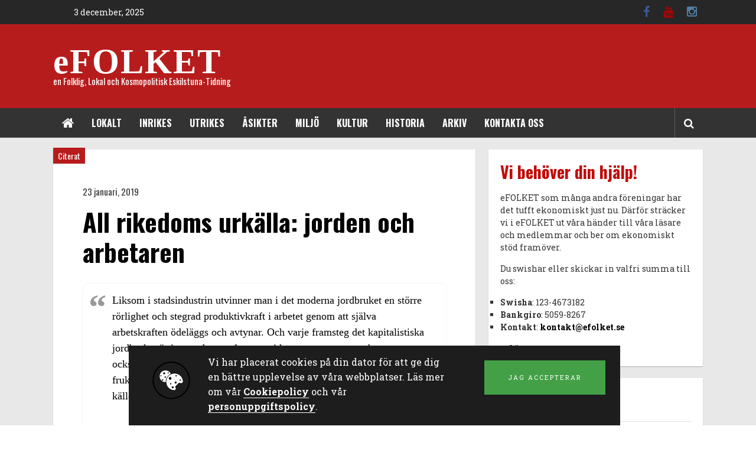

--- FILE ---
content_type: text/html; charset=UTF-8
request_url: https://efolket.eu/citerat/all-rikedoms-urkalla-jorden-och-arbetaren/
body_size: 19196
content:

<!DOCTYPE html>
<html lang="sv-SE">
<head>
<meta charset="UTF-8">
<meta name="viewport" content="width=device-width, initial-scale=1">
<link rel="profile" href="https://gmpg.org/xfn/11">
<link rel="pingback" href="">

<!-- 230803 -->
<link rel="preconnect" href="https://fonts.googleapis.com">
<link rel="preconnect" href="https://fonts.gstatic.com" crossorigin>
<link href="https://fonts.googleapis.com/css2?family=Oswald:wght@300;400;500;600;700&family=Roboto+Slab:wght@300;400;500;600;700&display=swap" rel="stylesheet"> 

<script src='https://www.google.com/recaptcha/api.js'></script>

<script async src="https://www.googletagmanager.com/gtag/js?id=UA-88027642-1"></script>

<!-- Google tag (gtag.js) -->
<script async src="https://www.googletagmanager.com/gtag/js?id=UA-88027642-1"></script>
<script>
  window.dataLayer = window.dataLayer || [];
  function gtag(){dataLayer.push(arguments);}
  gtag('js', new Date());

  gtag('config', 'UA-88027642-1');
</script>



<title>All rikedoms urkälla: jorden och arbetaren &#8211; eFOLKET</title>
<meta name='robots' content='max-image-preview:large' />
	<style>img:is([sizes="auto" i], [sizes^="auto," i]) { contain-intrinsic-size: 3000px 1500px }</style>
	<link rel='stylesheet' id='shared-counts-css' href='https://efolket.eu/wp-content/ifrdmut/shared-counts/assets/css/shared-counts.min.css?ver=1.5.0' type='text/css' media='all' />
<link rel='stylesheet' id='wp-block-library-css' href='https://efolket.eu/wp-includes/css/dist/block-library/style.min.css?ver=6.8.3' type='text/css' media='all' />
<style id='wp-block-library-theme-inline-css' type='text/css'>
.wp-block-audio :where(figcaption){color:#555;font-size:13px;text-align:center}.is-dark-theme .wp-block-audio :where(figcaption){color:#ffffffa6}.wp-block-audio{margin:0 0 1em}.wp-block-code{border:1px solid #ccc;border-radius:4px;font-family:Menlo,Consolas,monaco,monospace;padding:.8em 1em}.wp-block-embed :where(figcaption){color:#555;font-size:13px;text-align:center}.is-dark-theme .wp-block-embed :where(figcaption){color:#ffffffa6}.wp-block-embed{margin:0 0 1em}.blocks-gallery-caption{color:#555;font-size:13px;text-align:center}.is-dark-theme .blocks-gallery-caption{color:#ffffffa6}:root :where(.wp-block-image figcaption){color:#555;font-size:13px;text-align:center}.is-dark-theme :root :where(.wp-block-image figcaption){color:#ffffffa6}.wp-block-image{margin:0 0 1em}.wp-block-pullquote{border-bottom:4px solid;border-top:4px solid;color:currentColor;margin-bottom:1.75em}.wp-block-pullquote cite,.wp-block-pullquote footer,.wp-block-pullquote__citation{color:currentColor;font-size:.8125em;font-style:normal;text-transform:uppercase}.wp-block-quote{border-left:.25em solid;margin:0 0 1.75em;padding-left:1em}.wp-block-quote cite,.wp-block-quote footer{color:currentColor;font-size:.8125em;font-style:normal;position:relative}.wp-block-quote:where(.has-text-align-right){border-left:none;border-right:.25em solid;padding-left:0;padding-right:1em}.wp-block-quote:where(.has-text-align-center){border:none;padding-left:0}.wp-block-quote.is-large,.wp-block-quote.is-style-large,.wp-block-quote:where(.is-style-plain){border:none}.wp-block-search .wp-block-search__label{font-weight:700}.wp-block-search__button{border:1px solid #ccc;padding:.375em .625em}:where(.wp-block-group.has-background){padding:1.25em 2.375em}.wp-block-separator.has-css-opacity{opacity:.4}.wp-block-separator{border:none;border-bottom:2px solid;margin-left:auto;margin-right:auto}.wp-block-separator.has-alpha-channel-opacity{opacity:1}.wp-block-separator:not(.is-style-wide):not(.is-style-dots){width:100px}.wp-block-separator.has-background:not(.is-style-dots){border-bottom:none;height:1px}.wp-block-separator.has-background:not(.is-style-wide):not(.is-style-dots){height:2px}.wp-block-table{margin:0 0 1em}.wp-block-table td,.wp-block-table th{word-break:normal}.wp-block-table :where(figcaption){color:#555;font-size:13px;text-align:center}.is-dark-theme .wp-block-table :where(figcaption){color:#ffffffa6}.wp-block-video :where(figcaption){color:#555;font-size:13px;text-align:center}.is-dark-theme .wp-block-video :where(figcaption){color:#ffffffa6}.wp-block-video{margin:0 0 1em}:root :where(.wp-block-template-part.has-background){margin-bottom:0;margin-top:0;padding:1.25em 2.375em}
</style>
<style id='classic-theme-styles-inline-css' type='text/css'>
/*! This file is auto-generated */
.wp-block-button__link{color:#fff;background-color:#32373c;border-radius:9999px;box-shadow:none;text-decoration:none;padding:calc(.667em + 2px) calc(1.333em + 2px);font-size:1.125em}.wp-block-file__button{background:#32373c;color:#fff;text-decoration:none}
</style>
<style id='global-styles-inline-css' type='text/css'>
:root{--wp--preset--aspect-ratio--square: 1;--wp--preset--aspect-ratio--4-3: 4/3;--wp--preset--aspect-ratio--3-4: 3/4;--wp--preset--aspect-ratio--3-2: 3/2;--wp--preset--aspect-ratio--2-3: 2/3;--wp--preset--aspect-ratio--16-9: 16/9;--wp--preset--aspect-ratio--9-16: 9/16;--wp--preset--color--black: #000000;--wp--preset--color--cyan-bluish-gray: #abb8c3;--wp--preset--color--white: #ffffff;--wp--preset--color--pale-pink: #f78da7;--wp--preset--color--vivid-red: #cf2e2e;--wp--preset--color--luminous-vivid-orange: #ff6900;--wp--preset--color--luminous-vivid-amber: #fcb900;--wp--preset--color--light-green-cyan: #7bdcb5;--wp--preset--color--vivid-green-cyan: #00d084;--wp--preset--color--pale-cyan-blue: #8ed1fc;--wp--preset--color--vivid-cyan-blue: #0693e3;--wp--preset--color--vivid-purple: #9b51e0;--wp--preset--gradient--vivid-cyan-blue-to-vivid-purple: linear-gradient(135deg,rgba(6,147,227,1) 0%,rgb(155,81,224) 100%);--wp--preset--gradient--light-green-cyan-to-vivid-green-cyan: linear-gradient(135deg,rgb(122,220,180) 0%,rgb(0,208,130) 100%);--wp--preset--gradient--luminous-vivid-amber-to-luminous-vivid-orange: linear-gradient(135deg,rgba(252,185,0,1) 0%,rgba(255,105,0,1) 100%);--wp--preset--gradient--luminous-vivid-orange-to-vivid-red: linear-gradient(135deg,rgba(255,105,0,1) 0%,rgb(207,46,46) 100%);--wp--preset--gradient--very-light-gray-to-cyan-bluish-gray: linear-gradient(135deg,rgb(238,238,238) 0%,rgb(169,184,195) 100%);--wp--preset--gradient--cool-to-warm-spectrum: linear-gradient(135deg,rgb(74,234,220) 0%,rgb(151,120,209) 20%,rgb(207,42,186) 40%,rgb(238,44,130) 60%,rgb(251,105,98) 80%,rgb(254,248,76) 100%);--wp--preset--gradient--blush-light-purple: linear-gradient(135deg,rgb(255,206,236) 0%,rgb(152,150,240) 100%);--wp--preset--gradient--blush-bordeaux: linear-gradient(135deg,rgb(254,205,165) 0%,rgb(254,45,45) 50%,rgb(107,0,62) 100%);--wp--preset--gradient--luminous-dusk: linear-gradient(135deg,rgb(255,203,112) 0%,rgb(199,81,192) 50%,rgb(65,88,208) 100%);--wp--preset--gradient--pale-ocean: linear-gradient(135deg,rgb(255,245,203) 0%,rgb(182,227,212) 50%,rgb(51,167,181) 100%);--wp--preset--gradient--electric-grass: linear-gradient(135deg,rgb(202,248,128) 0%,rgb(113,206,126) 100%);--wp--preset--gradient--midnight: linear-gradient(135deg,rgb(2,3,129) 0%,rgb(40,116,252) 100%);--wp--preset--font-size--small: 13px;--wp--preset--font-size--medium: 20px;--wp--preset--font-size--large: 36px;--wp--preset--font-size--x-large: 42px;--wp--preset--spacing--20: 0.44rem;--wp--preset--spacing--30: 0.67rem;--wp--preset--spacing--40: 1rem;--wp--preset--spacing--50: 1.5rem;--wp--preset--spacing--60: 2.25rem;--wp--preset--spacing--70: 3.38rem;--wp--preset--spacing--80: 5.06rem;--wp--preset--shadow--natural: 6px 6px 9px rgba(0, 0, 0, 0.2);--wp--preset--shadow--deep: 12px 12px 50px rgba(0, 0, 0, 0.4);--wp--preset--shadow--sharp: 6px 6px 0px rgba(0, 0, 0, 0.2);--wp--preset--shadow--outlined: 6px 6px 0px -3px rgba(255, 255, 255, 1), 6px 6px rgba(0, 0, 0, 1);--wp--preset--shadow--crisp: 6px 6px 0px rgba(0, 0, 0, 1);}:where(.is-layout-flex){gap: 0.5em;}:where(.is-layout-grid){gap: 0.5em;}body .is-layout-flex{display: flex;}.is-layout-flex{flex-wrap: wrap;align-items: center;}.is-layout-flex > :is(*, div){margin: 0;}body .is-layout-grid{display: grid;}.is-layout-grid > :is(*, div){margin: 0;}:where(.wp-block-columns.is-layout-flex){gap: 2em;}:where(.wp-block-columns.is-layout-grid){gap: 2em;}:where(.wp-block-post-template.is-layout-flex){gap: 1.25em;}:where(.wp-block-post-template.is-layout-grid){gap: 1.25em;}.has-black-color{color: var(--wp--preset--color--black) !important;}.has-cyan-bluish-gray-color{color: var(--wp--preset--color--cyan-bluish-gray) !important;}.has-white-color{color: var(--wp--preset--color--white) !important;}.has-pale-pink-color{color: var(--wp--preset--color--pale-pink) !important;}.has-vivid-red-color{color: var(--wp--preset--color--vivid-red) !important;}.has-luminous-vivid-orange-color{color: var(--wp--preset--color--luminous-vivid-orange) !important;}.has-luminous-vivid-amber-color{color: var(--wp--preset--color--luminous-vivid-amber) !important;}.has-light-green-cyan-color{color: var(--wp--preset--color--light-green-cyan) !important;}.has-vivid-green-cyan-color{color: var(--wp--preset--color--vivid-green-cyan) !important;}.has-pale-cyan-blue-color{color: var(--wp--preset--color--pale-cyan-blue) !important;}.has-vivid-cyan-blue-color{color: var(--wp--preset--color--vivid-cyan-blue) !important;}.has-vivid-purple-color{color: var(--wp--preset--color--vivid-purple) !important;}.has-black-background-color{background-color: var(--wp--preset--color--black) !important;}.has-cyan-bluish-gray-background-color{background-color: var(--wp--preset--color--cyan-bluish-gray) !important;}.has-white-background-color{background-color: var(--wp--preset--color--white) !important;}.has-pale-pink-background-color{background-color: var(--wp--preset--color--pale-pink) !important;}.has-vivid-red-background-color{background-color: var(--wp--preset--color--vivid-red) !important;}.has-luminous-vivid-orange-background-color{background-color: var(--wp--preset--color--luminous-vivid-orange) !important;}.has-luminous-vivid-amber-background-color{background-color: var(--wp--preset--color--luminous-vivid-amber) !important;}.has-light-green-cyan-background-color{background-color: var(--wp--preset--color--light-green-cyan) !important;}.has-vivid-green-cyan-background-color{background-color: var(--wp--preset--color--vivid-green-cyan) !important;}.has-pale-cyan-blue-background-color{background-color: var(--wp--preset--color--pale-cyan-blue) !important;}.has-vivid-cyan-blue-background-color{background-color: var(--wp--preset--color--vivid-cyan-blue) !important;}.has-vivid-purple-background-color{background-color: var(--wp--preset--color--vivid-purple) !important;}.has-black-border-color{border-color: var(--wp--preset--color--black) !important;}.has-cyan-bluish-gray-border-color{border-color: var(--wp--preset--color--cyan-bluish-gray) !important;}.has-white-border-color{border-color: var(--wp--preset--color--white) !important;}.has-pale-pink-border-color{border-color: var(--wp--preset--color--pale-pink) !important;}.has-vivid-red-border-color{border-color: var(--wp--preset--color--vivid-red) !important;}.has-luminous-vivid-orange-border-color{border-color: var(--wp--preset--color--luminous-vivid-orange) !important;}.has-luminous-vivid-amber-border-color{border-color: var(--wp--preset--color--luminous-vivid-amber) !important;}.has-light-green-cyan-border-color{border-color: var(--wp--preset--color--light-green-cyan) !important;}.has-vivid-green-cyan-border-color{border-color: var(--wp--preset--color--vivid-green-cyan) !important;}.has-pale-cyan-blue-border-color{border-color: var(--wp--preset--color--pale-cyan-blue) !important;}.has-vivid-cyan-blue-border-color{border-color: var(--wp--preset--color--vivid-cyan-blue) !important;}.has-vivid-purple-border-color{border-color: var(--wp--preset--color--vivid-purple) !important;}.has-vivid-cyan-blue-to-vivid-purple-gradient-background{background: var(--wp--preset--gradient--vivid-cyan-blue-to-vivid-purple) !important;}.has-light-green-cyan-to-vivid-green-cyan-gradient-background{background: var(--wp--preset--gradient--light-green-cyan-to-vivid-green-cyan) !important;}.has-luminous-vivid-amber-to-luminous-vivid-orange-gradient-background{background: var(--wp--preset--gradient--luminous-vivid-amber-to-luminous-vivid-orange) !important;}.has-luminous-vivid-orange-to-vivid-red-gradient-background{background: var(--wp--preset--gradient--luminous-vivid-orange-to-vivid-red) !important;}.has-very-light-gray-to-cyan-bluish-gray-gradient-background{background: var(--wp--preset--gradient--very-light-gray-to-cyan-bluish-gray) !important;}.has-cool-to-warm-spectrum-gradient-background{background: var(--wp--preset--gradient--cool-to-warm-spectrum) !important;}.has-blush-light-purple-gradient-background{background: var(--wp--preset--gradient--blush-light-purple) !important;}.has-blush-bordeaux-gradient-background{background: var(--wp--preset--gradient--blush-bordeaux) !important;}.has-luminous-dusk-gradient-background{background: var(--wp--preset--gradient--luminous-dusk) !important;}.has-pale-ocean-gradient-background{background: var(--wp--preset--gradient--pale-ocean) !important;}.has-electric-grass-gradient-background{background: var(--wp--preset--gradient--electric-grass) !important;}.has-midnight-gradient-background{background: var(--wp--preset--gradient--midnight) !important;}.has-small-font-size{font-size: var(--wp--preset--font-size--small) !important;}.has-medium-font-size{font-size: var(--wp--preset--font-size--medium) !important;}.has-large-font-size{font-size: var(--wp--preset--font-size--large) !important;}.has-x-large-font-size{font-size: var(--wp--preset--font-size--x-large) !important;}
:where(.wp-block-post-template.is-layout-flex){gap: 1.25em;}:where(.wp-block-post-template.is-layout-grid){gap: 1.25em;}
:where(.wp-block-columns.is-layout-flex){gap: 2em;}:where(.wp-block-columns.is-layout-grid){gap: 2em;}
:root :where(.wp-block-pullquote){font-size: 1.5em;line-height: 1.6;}
</style>
<link rel='stylesheet' id='parent-style-css' href='https://efolket.eu/wp-content/themes/colornews/style.css?ver=6.8.3' type='text/css' media='all' />
<link rel='stylesheet' id='colornews-style-css' href='https://efolket.eu/wp-content/themes/colornews-child/style.css?ver=6.8.3' type='text/css' media='all' />
<link rel='stylesheet' id='colornews-fontawesome-css' href='https://efolket.eu/wp-content/themes/colornews/font-awesome/css/font-awesome.min.css?ver=4.4.0' type='text/css' media='all' />
<link rel='stylesheet' id='colornews-featured-image-popup-css-css' href='https://efolket.eu/wp-content/themes/colornews/js/magnific-popup/magnific-popup.css?ver=20150714' type='text/css' media='all' />
<script type="text/javascript" src="https://efolket.eu/wp-includes/js/jquery/jquery.min.js?ver=3.7.1" id="jquery-core-js"></script>
<script type="text/javascript" src="https://efolket.eu/wp-includes/js/jquery/jquery-migrate.min.js?ver=3.4.1" id="jquery-migrate-js"></script>
<!--[if lte IE 8]>
<script type="text/javascript" src="https://efolket.eu/wp-content/themes/colornews/js/html5shiv.js?ver=3.7.3" id="html5shiv-js"></script>
<![endif]-->
<link rel="canonical" href="https://efolket.eu/citerat/all-rikedoms-urkalla-jorden-och-arbetaren/" />
<link rel="alternate" title="oEmbed (JSON)" type="application/json+oembed" href="https://efolket.eu/wp-json/oembed/1.0/embed?url=https%3A%2F%2Fefolket.eu%2Fciterat%2Fall-rikedoms-urkalla-jorden-och-arbetaren%2F" />
<link rel="alternate" title="oEmbed (XML)" type="text/xml+oembed" href="https://efolket.eu/wp-json/oembed/1.0/embed?url=https%3A%2F%2Fefolket.eu%2Fciterat%2Fall-rikedoms-urkalla-jorden-och-arbetaren%2F&#038;format=xml" />
<style type="text/css">.tplis-cl-cookies:after{content:'';clear:both;display:block}.tplis-cl-cookies{background-color:rgba(29,29,29,1.00);position:fixed;bottom:0;width:100%;z-index:999999;margin:0;overflow:hidden;border-color:#3B3939;border-width:1px}.tplis-cl-cookies-head h4{border-right-color:#fff}.tplis-cl-cookies-buttons:after{clear:both:content:"";display:block}.tplis-cl-cookies-text *{color:#fff}.tplis-cl-button-accept,.tplis-cl-button-accept:hover,.tplis-cl-button-accept:focus,.tplis-cl-button-accept:active{background-color:#43a047;color:#FFF}.tplis-cl-button-accept svg{fill:#FFF}.tplis-cl-button-refuse,.tplis-cl-button-refuse:hover{background-color:#3B3939;color:#FFF}.tplis-cl-button-refuse svg{fill:#FFF}.tplis-cl-cookies-text a{font-weight:bold;-webkit-transition:all 250ms ease-in-out;-moz-transition:all 250ms ease-in-out;-ms-transition:all 250ms ease-in-out;-o-transition:all 250ms ease-in-out;transition:all 250ms ease-in-out;border-bottom:1px solid #fff}.tplis-cl-cookies-text a:hover,.tplis-cl-cookies-text a:focus,.tplis-cl-cookies-text a:active{color:#fff;opacity:.6}.tplis-cl-cookies{margin-left:17%;width:65%}.tplis-cl-container{padding-right:15px;padding-left:15px;margin-right:auto;margin-left:auto;max-width:1170px}.tplis-cl-cookies h4{text-transform:uppercase;letter-spacing:5px;font-size:12pt;padding-top:10px}.tplis-cl-cookies p{font-size:8pt;padding-bottom:20px;line-height:150%}.tplis-cl-cookies a{text-decoration:none;font-weight:700}.tplis-cl-cookies-text{max-width:66%;float:left;padding-left:40px;display:inline-block}.tplis-cl-cookies-head{display:table-cell}.tplis-cl-cookies-head img{margin-top:27px;margin-bottom:17px;max-width:none}.tplis-cl-cookies-content-text{display:table-cell;vertical-align:middle}.tplis-cl-cookies-head h4{margin-top:20px;padding:20px 30px 20px 0}.tplis-cl-cookies-content-text p{margin-left:30px;margin-bottom:0;padding-top:15px;line-height:160%;font-weight:400}.tplis-cl-cookies-buttons{display:inline-block;text-align:center;float:right;height:100%;right:0;top:0;margin-right:25px}.tplis-cl-button-image{margin-left:20px;margin-right:20px;padding:30px 10px 10px 8px}.tplis-cl-button-accept,.tplis-cl-button-refuse{display:block}.tplis-cl-button-accept p,.tplis-cl-button-refuse p{font-weight:400;padding:21px 40px 21px 40px;text-transform:uppercase;letter-spacing:2px;margin:0;-webkit-transition:all .1s ease-out;-moz-transition:all .1s ease-out;transition:all .1s ease-out;margin-top:25px}.tplis-cl-button-accept p:hover,.tplis-cl-button-refuse p:hover{-ms-transform:scale(1.03);-webkit-transform:scale(1.03);transform:scale(1.03)}.tplis-cl-is-btn-refuse .tplis-cl-button-accept p,.tplis-cl-button-refuse p{margin-top:0}.tplis-cl-is-btn-refuse .tplis-cl-cookies-buttons{margin-right:0}@media only screen and (max-width:1240px){.tplis-cl-cookies{margin-left:0;width:100%}.tplis-cl-cookies-text{padding-top:0}.tplis-cl-cookies-head img{margin-top:0}.tplis-cl-cookies-text{padding-top:20px;padding-left:20px}.tplis-cl-button-image p{margin:0;padding:55px 0 0 0}.tplis-cl-cookies-content-text p{margin-left:30px;margin-bottom:0;padding-top:0;margin-top:0}}@media only screen and (max-width:768px){.tplis-cl-button-accept,.tplis-cl-button-refuse{width:100%}.tplis-cl-cookies-text{max-width:90%}.tplis-cl-cookies-buttons{position:relative;width:100%;margin-right:0}.tplis-cl-button-image img{top:3%}.tplis-cl-button-image p{margin:0;padding:30px 0 0 0}}</style><style type="text/css" id="custom-background-css">
body.custom-background { background-color: #ffffff; }
</style>
	<link rel="icon" href="https://efolket.eu/wp-content/uploads/2020/04/cropped-EF-favlogo-512x512b-32x32.png" sizes="32x32" />
<link rel="icon" href="https://efolket.eu/wp-content/uploads/2020/04/cropped-EF-favlogo-512x512b-192x192.png" sizes="192x192" />
<link rel="apple-touch-icon" href="https://efolket.eu/wp-content/uploads/2020/04/cropped-EF-favlogo-512x512b-180x180.png" />
<meta name="msapplication-TileImage" content="https://efolket.eu/wp-content/uploads/2020/04/cropped-EF-favlogo-512x512b-270x270.png" />
<!-- eFOLKET Internal Styles -->		<style type="text/css"> .home-slider-wrapper .slider-btn a:hover,.random-hover-link a:hover{background:#b71c1c;border:1px solid #b71c1c}#site-navigation ul>li.current-menu-ancestor,#site-navigation ul>li.current-menu-item,#site-navigation ul>li.current-menu-parent,#site-navigation ul>li:hover,.block-title,.bottom-header-wrapper .home-icon a:hover,.home .bottom-header-wrapper .home-icon a,.breaking-news-title,.bttn:hover,.carousel-slider-wrapper .bx-controls a,.cat-links a,.category-menu,.category-menu ul.sub-menu,.category-toggle-block,.error,.home-slider .bx-pager a.active,.home-slider .bx-pager a:hover,.navigation .nav-links a:hover,.post .more-link:hover,.random-hover-link a:hover,.search-box,.search-icon:hover,.share-wrap:hover,button,input[type=button]:hover,input[type=reset]:hover,input[type=submit]:hover{background:#b71c1c}a{color:#b71c1c}.entry-footer a:hover{color:#b71c1c}#bottom-footer .copy-right a:hover,#top-footer .widget a:hover,#top-footer .widget a:hover:before,#top-footer .widget li:hover:before,.below-entry-meta span:hover a,.below-entry-meta span:hover i,.caption-title a:hover,.comment .comment-reply-link:hover,.entry-btn a:hover,.entry-title a:hover,.num-404,.tag-cloud-wrap a:hover,.top-menu-wrap ul li.current-menu-ancestor>a,.top-menu-wrap ul li.current-menu-item>a,.top-menu-wrap ul li.current-menu-parent>a,.top-menu-wrap ul li:hover>a,.widget a:hover,.widget a:hover::before{color:#b71c1c}#top-footer .block-title{border-bottom:1px solid #b71c1c}#site-navigation .menu-toggle:hover,.sub-toggle{background:#b71c1c}.colornews_random_post .random-hover-link a:hover{background:#b71c1c none repeat scroll 0 0;border:1px solid #b71c1c}#site-title a:hover{color:#b71c1c}a#scroll-up i{color:#b71c1c}.page-header .page-title{border-bottom:3px solid #b71c1c;color:#b71c1c}@media (max-width: 768px) {    #site-navigation ul > li:hover > a, #site-navigation ul > li.current-menu-item > a,#site-navigation ul > li.current-menu-ancestor > a,#site-navigation ul > li.current-menu-parent > a {background:#b71c1c}}</style>
													<style type="text/css" id="wp-custom-css">
			/* add CSS here */

a.read-more {
    display: inline-block;
    color: #EA110B;
}
.entry-anchor-link .more-link {
	display:none;
}

#custom_post_widget-34669, 
#custom_post_widget-34719, 
#custom_post_widget-79972 {
	margin: 2em 0;
	padding: 0.5em 1.5rem;
	font-family: 'Segoe UI', 'Roboto', sans-serif;
}

/* stötta */
#custom_post_widget-34669 {
	background: #F1F8E9;
	color: #000;
	border-left: 5px solid #8BC34A;
}

/* debatt */
#custom_post_widget-34719 {
	background: #F5F5F5;
	color: #000;
	border-left: 5px solid #424242;
}

/* efolket hjalp */
#custom_post_widget-79972 {
  background: #ffe6e6;
  border-left: 5px solid #b71c1c;
}
#custom_post_widget-79972 .stotta-efolket {
	width: 100%;
	padding-top:1em;
}
#custom_post_widget-79972 .stotta-efolket summary {color: #ea0f0b;}

.content_block .block-ledarlogga {
	display: grid;
	min-width: 100%;
	clear: both !important;
	background: #fff;
}

.content_block p {
	font-size: 0.9em;
}
.content_block h4, 
.content_block p {
	margin: 0.75em 0;
}
.content_block :last-of-type {
	margin-bottom: 0em;
}

.content_block .shared-counts-wrap {
	display: none !important;
}

.shared-counts-wrap {
	margin: 40px 0 20px 0;
	overflow: hidden;
	width: 100%;
}

img.alignleft {
	margin-bottom: 1em;
}
img.alignright {
	margin-bottom: 1em;
}

.scrollmt {
	scroll-margin-top: 5em;
}

.post .posted-on > a, .evenemang .posted-on > a, .single .posted-on > a, .archive .posted-on a {
	padding: 0;
}

.entry-content [id] {scroll-margin-top: 7rem;}

.entry-content [id="comments"] {scroll-margin-top: 9rem;}

.entry-content .wp-caption { /* 230522 */
  margin-block: 3rem;
}

:target {
	/* scroll-margin-top: 10rem; */
	outline: 2px solid darkorange;
	outline-offset: 3px;
}

.jp-carousel-titleanddesc-title {display:none;}
.jp-carousel-info .jp-carousel-photo-info h2 {
    background: none !important;
    border: none !important;
    color: #999;
    display: block !important;
    font: normal 18px/1.5em "Helvetica Neue", sans-serif !important;
    letter-spacing: 0 !important;
    margin: 0px 0 0 0 !important;
    padding: 0px 0 0 !important;
    overflow: hidden;
    text-align: left;
    text-shadow: none !important;
    text-transform: none !important;
    -webkit-font-smoothing: subpixel-antialiased;
}

.page-content, .entry-content, .entry-summary {
    margin: 0px 0 0;
}

.columns-2 {
	columns: 2;
}
@media screen and (max-width: 640px) {
	.columns-2 {columns: 1;}
}

:root {
	--tgcbg: #f5f5f5;
}
.tab-grid {
	list-style: none;
	padding: 0;
	display: grid;
	font-family: "Segoe UI", sans-serif;
	font-size: clamp(14px, 1.5vw, 1rem);
	background: #fff;
}

.tab-grid.col4 {
	grid-template-columns: minmax(25px, 1fr) minmax(35px, 40px) minmax(25px, 1fr) minmax(25px, 1fr);
	gap: 1px 0;
}

.tab-grid li {
	padding: 0.3rem 0.5rem;
}

.tab-grid.col4 :where(li:nth-of-type(8n+2), li:nth-of-type(8n+3), li:nth-of-type(8n+4)):not(.tab-header), .tab-grid li:nth-of-type(8n+1):not(.tab-header) {
	background: var(--tgcbg);
}

.align-col2 li:nth-of-type(4n+2) {
	text-align: right;
}

.tab-header {
	font-weight: 700; 
	grid-column: 1 / -1; 
	background: var(--tgcbg);
	}

.single article.post li, .single article.type-evenemang li, .single article.type-symposium li, .single article.type-kosmopolitiskt li {
    margin-left: 0;
    padding-bottom: 0;
}

ul li, ol li {padding-bottom: 0;}


article.hentry .entry-content {margin-block-start: 0rem;}

article.hentry .entry-content p + p, ul, ol {margin-block-start: 1.618em;}

article.hentry .entry-content :where(ul, ol) {
	margin-block-end: 1.618em;
	padding-inline-start: 0rem;
}

article.hentry .mejs-container {
    margin-block: 2.3em;
}

article.hentry .entry-content .tiled-gallery *, {margin-block-start: 0;}

article.hentry .entry-content :where(ul, ol):not(.compact) li {margin-block: 0.5em;}

article.hentry .entry-content ul {list-style-type: square;}

article.post.hentry h1.entry-title, article.post.hentry h2.entry-title, .archive .hentry .entry-title {margin-block: 2.5rem 0.5em; line-height: 1.35; hyphens: auto; /* word-break: break-all; */}

/* article.post.hentry h3 {margin-block: 1.818em 1em;} */

/* 240507 */
.entry-title {
	text-wrap: balance;
}

/* add230630 */
h1.entry-title, h2.entry-title, .post .entry-title a {
  font-size: 4.3rem;
  font-weight: 700;
  line-height: 1.4;
}

article .entry-content h3 {
	margin-block: 0em 1em;
	font-size: 155%;
	line-height: 1.5;
}
/* add230630 */
article .entry-content :where(div, p, blockquote) + h3 {
	margin-block: 1.618em 2.4rem;
}
/* add230630 */
article .entry-content h4 {
	font-size: 133%;
  line-height: 1.5;
	margin-block: 1.618em 2.4rem;
}

article .entry-content h5 {
	font-family: inherit;
	font-size: 1em;
	font-weight: 600;
  line-height: 1.5;
	margin-block: 1em 1.5rem;
}

.default-table td {
 /*  word-break: break-all; */
	min-width: 6ch;
	}

article.type-post .entry-content a, 
article.type-evenemang .entry-content a, 
article.type-citerat .entry-content a, 
article.type-kosmopolitiskt .entry-content a, 
article.type-symposium .entry-content a, 
article.type-inlagg_lasarbilder .entry-content a {
  color: #D2100A;
  text-decoration: underline;
  text-underline-offset: 0.14em;
  text-decoration-thickness: auto;
	transition: all 150ms ease-in-out;
}

article.type-post .entry-content a:hover, 
article.type-evenemang .entry-content a:hover, 
article.type-citerat .entry-content a:hover, 
article.type-kosmopolitiskt .entry-content a:hover, 
article.type-symposium .entry-content a:hover, 
article.type-inlagg_lasarbilder .entry-content a:hover {
  color: #EA110B;
  /* text-underline-position: under; */
	text-underline-offset: 0.25em;
	text-decoration-thickness: 0.1em;
}

.gallery-item:hover {
  outline: 2px solid #ea0f0b;
}

.entry-content :where(.sample, .note, .syntax, .tip, .fakta, .sum, .invalid) {
  font-size: 0.9em;
  font-weight: 400;
  margin: 2.5em 0 2.5em;
  padding: 25px 15px 20px;
}

.entry-content ::marker {
	font-weight: 600;
}

.entry-content ul ul li {
	list-style-type: circle;
}

.entry-content abbr[title] {
  --brdbc: rgb(0 0 0 / 0.65);
	border-bottom: 0px dotted var(--brdbc);
  cursor: help;
	text-decoration: underline;
	text-underline-offset: 0.19em;
	text-decoration-style: dotted;
	text-decoration-thickness: 0.1em;
	text-decoration-color: var(--brdbc);
}

.entry-content abbr:hover {
	--brdbc: rgb(0 0 0 / 1);
	text-underline-offset: 0.3em;
}

.entry-content :where(sup, sub) {
  font-size: smaller;
	font-weight: 500;
  line-height: normal;
  position: static;
  vertical-align: super;
  color: #000;
}

.entry-content blockquote p:last-of-type {margin-bottom:0.1em;}

.breaking-news-wrapper {
  background: #ffffff none repeat scroll 0 0;
}
.default-table :where(td, th) {
  font-family: 'Segoe UI', sans-serif;
}
/* re-set bgs */
.default-table tr:nth-child(odd) {
  background-color: #f9f9f9;
}
.default-table tr:nth-child(even) {
  background-color: #fff;
}
.default-table tr:hover {background-color: #f1f1f1;}

.default-table.wb-normal :where(td, th) {word-break: normal;}

.sticky-headers th {
	position: sticky;
	top: min(6vh, 8vh);
	background: #f1f1f1;
}

.event-img-hover {display: block; border: 1px solid rgb(128 128 128 / 0.2);}
.event-img-hover:hover {border-width: 0.2px; border-color: transparent; box-shadow: 2px 4px 8px rgb(128 128 128 / 0.47);}

.team-grid-wrap {margin: 3rem 0;}

.team-grid-wrap h3 {font-size: 2.7rem; margin: 2.5rem 0 1.5rem;}

.team-grid {
	display: grid; grid-template-columns: repeat(auto-fit, minmax(370px, 1fr)); gap: 2rem;
	align-items: stretch; /* stretch | start */
	/* columns: 340px;
	column-gap: 2em; */
	margin: 5rem 0;
}

@media (max-width: 420px) {
  .team-grid {
    grid-template-columns: 1fr;
  }
}

.team-grid .card {
	--fs-clamp: clamp(1rem, 0.34vw + 0.91rem, 1.22rem); 
	position: relative; 
	display: grid; 
	grid-template-columns: 1fr 3fr;	
	gap: 1.5em;	
	padding: 1.5em; 
	background: #fff; 
	border-radius: 1em; 
	box-shadow: -0.1em 0 1.5em rgb(128 128 128 / 0.7); 
	transition: 0.2s; 
	font-size: calc(var(--fs-clamp) * 1.35); 
	line-height: 1.5;
}

.team-grid .card * {z-index: 1; pointer-events: none; color: #000;}
.team-grid .card a {pointer-events: auto;}
.team-grid .card a::before {content: " "; position: absolute; inset: 0; z-index: -1;}
.team-grid .card img {width: 100%; aspect-ratio: 1/1; object-fit: cover; border-radius: 50%; box-shadow: 2px 4px 8px rgb(128 128 128 / 0.37); transition: transform 1050ms 1000ms ease-in-out;}
.team-grid .card a {display: grid; text-decoration: none; transition: 0.2s;}
.team-grid .card h4 {font-size: calc(var(--fs-clamp) * 2); line-height: 1.2; margin: 0;}
.team-grid .card h4 span + span {font-size: calc(var(--fs-clamp, 1rem) * 1.5); line-height: 1.5; margin: 0.7em 0 0.7em;}
.team-grid .card a:hover > :first-child {color: #ee0000; text-decoration: underline; text-decoration-thickness: 0.1em;}
.team-grid .card:hover img {outline: 0.2em solid #ee0000ff; outline-offset: 0.2em; transform: rotate(1turn);}
.team-grid .card.webm:hover img {transform: rotateY(540deg);}
.team-grid .card:hover {transform: translateY(-1rem);}


.team-grid .card figcaption {hyphens: manual;} /* manual | auto - us shy if manual*/
.team-grid .card a:where(:focus, :focus-visible), .team-grid .card a:where(:focus, :focus-visible) {outline: 2px solid #ee0000; outline-offset: 0.1em; color: #ee0000 !important;}

.single .entry-content .ingress {font-size:larger; font-weight:500; hyphens: auto;}

.widget ul, .widget ol {
  list-style: square;
  margin-inline: 1em;
}

.stotta-efolket {
	--stefc1: hsl(1 91% 48%);
	--stefc2: hsl(0 0% 0%);
	width: 323px;
	border: 0px solid currentColor;
}
.stotta-efolket h3 {
	color: var(--stefc1);
}
.stotta-efolket summary {
	color: var(--stefc); cursor: pointer;
}
.stotta-efolket :where(summary:hover) > span {
	font-weight: 700; text-decoration: underline solid var(--stefc); 
	text-underline-offset: 0.17em; 
	text-decoration-color: var(--stefc1) !important; 
	color: var(--stefc1);
}
.stotta-efolket summary > span::after {
	content: " …";
}
.stotta-efolket [open] summary > span::after {
	content: "";
}
.stotta-efolket h3 span {
	animation: 2s linear 0s infinite alternate sat-filter;
}
@keyframes sat-filter {
	from {color: var(--stefc1);}
	to {color: var(--stefc2);}
}		</style>
		</head>

<body data-rsssl=1 class="wp-singular citerat-template-default single single-citerat postid-20363 custom-background wp-custom-logo wp-embed-responsive wp-theme-colornews wp-child-theme-colornews-child  wide group-blog">
<div id="page" class="hfeed site">
   	<a class="skip-link screen-reader-text" href="#content">Skip to content</a>

	<header id="masthead" class="site-header" role="banner">
		<div class="top-header-wrapper clearfix">
         <div class="tg-container">
            <div class="tg-inner-wrap">
                                                   <div class="top-menu-wrap">
                     			<div class="date-in-header">
				3 december, 2025			</div>
			                  </div>
                  <div id="menu-social" class="login-signup-wrap"><ul><li id="menu-item-52079" class="menu-item menu-item-type-custom menu-item-object-custom menu-item-52079"><a href="https://www.facebook.com/efolket/">eFOLKET på Facebook</a></li>
<li id="menu-item-52081" class="menu-item menu-item-type-custom menu-item-object-custom menu-item-52081"><a href="https://www.youtube.com/channel/UCzGsN8HYyCbSDeRl0g-CY8A/videos">eFOLKET på YouTube</a></li>
<li id="menu-item-80675" class="menu-item menu-item-type-custom menu-item-object-custom menu-item-80675"><a href="https://www.instagram.com/efolket/">eFOLKET på Instagram</a></li>
</ul></div>                           </div><!-- .tg-inner-wrap end -->
         </div><!-- .tg-container end -->
         		</div><!-- .top-header-wrapper end  -->

            <div class="middle-header-wrapper show-both clearfix">
         <div class="tg-container">
            <div class="tg-inner-wrap">
                           <div id="header-text" class="">
                                       <h3 id="site-title">
                        <a href="https://efolket.eu/" title="eFOLKET" rel="home">eFOLKET</a>
                     </h3><!-- #site-title -->
                                                         <p id="site-description">en Folklig, Lokal och Kosmopolitisk Eskilstuna-Tidning</p>
                  <!-- #site-description -->
               </div><!-- #header-text -->
               <div class="header-advertise">
                                 </div><!-- .header-advertise end -->
            </div><!-- .tg-inner-wrap end -->
         </div><!-- .tg-container end -->
      </div><!-- .middle-header-wrapper end -->

      
      <div class="bottom-header-wrapper clearfix">
         <div class="bottom-arrow-wrap">
            <div class="tg-container">
               <div class="tg-inner-wrap">
                                       <div class="home-icon">
                        <a title="eFOLKET" href="https://efolket.eu/"><i class="fa fa-home"></i></a>
                     </div><!-- .home-icon end -->
                                    <nav id="site-navigation" class="main-navigation clearfix" role="navigation">
                     <div class="menu-toggle hide">Menu</div>
                     <ul id="nav" class="menu"><li id="menu-item-3311" class="menu-item menu-item-type-taxonomy menu-item-object-category menu-item-has-children menu-item-3311"><a href="https://efolket.eu/kategori/nyheter/lokalt/">Lokalt</a>
<ul class="sub-menu">
	<li id="menu-item-3312" class="menu-item menu-item-type-taxonomy menu-item-object-category menu-item-3312"><a href="https://efolket.eu/kategori/nyheter/lokalt/lokala-notiser/">Lokala notiser</a></li>
	<li id="menu-item-3313" class="menu-item menu-item-type-taxonomy menu-item-object-category menu-item-3313"><a href="https://efolket.eu/kategori/nyheter/lokalt/lokala-reportage/">Lokala reportage</a></li>
	<li id="menu-item-3314" class="menu-item menu-item-type-taxonomy menu-item-object-category menu-item-3314"><a href="https://efolket.eu/kategori/nyheter/lokalt/lokalt-bakgrund-analys/">Lokalt bakgrund/analys</a></li>
	<li id="menu-item-3315" class="menu-item menu-item-type-taxonomy menu-item-object-category menu-item-3315"><a href="https://efolket.eu/kategori/sport/">Sport</a></li>
</ul>
</li>
<li id="menu-item-3316" class="menu-item menu-item-type-taxonomy menu-item-object-category menu-item-has-children menu-item-3316"><a href="https://efolket.eu/kategori/nyheter/inrikes/">Inrikes</a>
<ul class="sub-menu">
	<li id="menu-item-3318" class="menu-item menu-item-type-taxonomy menu-item-object-category menu-item-3318"><a href="https://efolket.eu/kategori/nyheter/inrikes/inrikes-notiser/">Inrikes notiser</a></li>
	<li id="menu-item-3319" class="menu-item menu-item-type-taxonomy menu-item-object-category menu-item-3319"><a href="https://efolket.eu/kategori/nyheter/inrikes/inrikes-reportage/">Inrikes reportage</a></li>
	<li id="menu-item-3317" class="menu-item menu-item-type-taxonomy menu-item-object-category menu-item-3317"><a href="https://efolket.eu/kategori/nyheter/inrikes/inrikes-bakgrund-analys/">Inrikes bakgrund/analys</a></li>
</ul>
</li>
<li id="menu-item-3320" class="menu-item menu-item-type-taxonomy menu-item-object-category menu-item-has-children menu-item-3320"><a href="https://efolket.eu/kategori/nyheter/utrikes/">Utrikes</a>
<ul class="sub-menu">
	<li id="menu-item-3322" class="menu-item menu-item-type-taxonomy menu-item-object-category menu-item-3322"><a href="https://efolket.eu/kategori/nyheter/utrikes/utrikes-notiser/">Utrikes notiser</a></li>
	<li id="menu-item-3323" class="menu-item menu-item-type-taxonomy menu-item-object-category menu-item-3323"><a href="https://efolket.eu/kategori/nyheter/utrikes/utrikes-reportage/">Utrikes reportage</a></li>
	<li id="menu-item-3321" class="menu-item menu-item-type-taxonomy menu-item-object-category menu-item-3321"><a href="https://efolket.eu/kategori/nyheter/utrikes/utrikes-bakgrund-analys/">Utrikes bakgrund/analys</a></li>
	<li id="menu-item-29738" class="menu-item menu-item-type-taxonomy menu-item-object-category menu-item-29738"><a href="https://efolket.eu/kategori/kosmopolitiskt/">Kosmopolitiskt</a></li>
</ul>
</li>
<li id="menu-item-3324" class="menu-item menu-item-type-taxonomy menu-item-object-category menu-item-has-children menu-item-3324"><a href="https://efolket.eu/kategori/asikter/">Åsikter</a>
<ul class="sub-menu">
	<li id="menu-item-3328" class="menu-item menu-item-type-taxonomy menu-item-object-category menu-item-3328"><a href="https://efolket.eu/kategori/asikter/ledare/">Ledare</a></li>
	<li id="menu-item-3325" class="menu-item menu-item-type-taxonomy menu-item-object-category menu-item-3325"><a href="https://efolket.eu/kategori/asikter/debatt/">Debatt</a></li>
	<li id="menu-item-3326" class="menu-item menu-item-type-taxonomy menu-item-object-category menu-item-3326"><a href="https://efolket.eu/kategori/asikter/insandare/">Insändare</a></li>
	<li id="menu-item-3327" class="menu-item menu-item-type-taxonomy menu-item-object-category menu-item-3327"><a href="https://efolket.eu/kategori/asikter/kronikor/">Krönikor</a></li>
	<li id="menu-item-13869" class="menu-item menu-item-type-taxonomy menu-item-object-category menu-item-13869"><a href="https://efolket.eu/kategori/walterssons-inpass/">Walterssons inpass</a></li>
	<li id="menu-item-7687" class="menu-item menu-item-type-taxonomy menu-item-object-category menu-item-7687"><a href="https://efolket.eu/kategori/ingemars-vansterkrokar/">Ingemars vänsterkrokar</a></li>
	<li id="menu-item-12640" class="menu-item menu-item-type-taxonomy menu-item-object-category menu-item-12640"><a href="https://efolket.eu/kategori/tobbes-tankar/">Tobbes tankar</a></li>
</ul>
</li>
<li id="menu-item-3331" class="menu-item menu-item-type-taxonomy menu-item-object-category menu-item-has-children menu-item-3331"><a href="https://efolket.eu/kategori/miljo/">Miljö</a>
<ul class="sub-menu">
	<li id="menu-item-4491" class="menu-item menu-item-type-taxonomy menu-item-object-category menu-item-4491"><a href="https://efolket.eu/kategori/miljo/natur-och-fritid/">Natur och Fritid</a></li>
</ul>
</li>
<li id="menu-item-3332" class="menu-item menu-item-type-taxonomy menu-item-object-category menu-item-has-children menu-item-3332"><a href="https://efolket.eu/kategori/kultur/">Kultur</a>
<ul class="sub-menu">
	<li id="menu-item-3333" class="menu-item menu-item-type-taxonomy menu-item-object-category menu-item-3333"><a href="https://efolket.eu/kategori/evenemang/">Evenemang</a></li>
	<li id="menu-item-3334" class="menu-item menu-item-type-taxonomy menu-item-object-category menu-item-3334"><a href="https://efolket.eu/kategori/kultur/konst-och-utstallningar/">Konst &amp; Utställningar</a></li>
	<li id="menu-item-11741" class="menu-item menu-item-type-taxonomy menu-item-object-category menu-item-11741"><a href="https://efolket.eu/kategori/kultur/musik/">Musik</a></li>
	<li id="menu-item-3335" class="menu-item menu-item-type-taxonomy menu-item-object-category menu-item-3335"><a href="https://efolket.eu/kategori/kultur/litteratur/">Litteratur &amp; Recensioner</a></li>
	<li id="menu-item-3336" class="menu-item menu-item-type-taxonomy menu-item-object-category menu-item-3336"><a href="https://efolket.eu/kategori/kultur/svensk-arbetarlitteratur/">Svensk arbetarlitteratur</a></li>
	<li id="menu-item-32817" class="menu-item menu-item-type-taxonomy menu-item-object-category menu-item-32817"><a href="https://efolket.eu/kategori/bruno-brans-manuscript-mm/">Bruno Brans manuscript</a></li>
	<li id="menu-item-11886" class="menu-item menu-item-type-taxonomy menu-item-object-category menu-item-11886"><a href="https://efolket.eu/kategori/evas-dagbok-fran-kuba/">Evas dagbok från Kuba</a></li>
</ul>
</li>
<li id="menu-item-3337" class="menu-item menu-item-type-taxonomy menu-item-object-category menu-item-has-children menu-item-3337"><a href="https://efolket.eu/kategori/historia/">Historia</a>
<ul class="sub-menu">
	<li id="menu-item-3338" class="menu-item menu-item-type-taxonomy menu-item-object-category menu-item-3338"><a href="https://efolket.eu/kategori/seminarier-och-forelasningar/">Seminarier och föreläsningar</a></li>
</ul>
</li>
<li id="menu-item-3339" class="menu-item menu-item-type-post_type menu-item-object-page menu-item-has-children menu-item-3339"><a href="https://efolket.eu/arkiv/">Arkiv</a>
<ul class="sub-menu">
	<li id="menu-item-35256" class="menu-item menu-item-type-taxonomy menu-item-object-category menu-item-35256"><a href="https://efolket.eu/kategori/efolket-podd/">eFOLKET PODD</a></li>
	<li id="menu-item-4127" class="menu-item menu-item-type-taxonomy menu-item-object-category menu-item-4127"><a href="https://efolket.eu/kategori/artikelserier/">Artikelserier</a></li>
	<li id="menu-item-19187" class="menu-item menu-item-type-taxonomy menu-item-object-category current-citerat-ancestor current-menu-parent current-citerat-parent menu-item-19187"><a href="https://efolket.eu/kategori/citerat/">Citerat, noterat &#038; tänkvärt</a></li>
	<li id="menu-item-36969" class="menu-item menu-item-type-taxonomy menu-item-object-category menu-item-36969"><a href="https://efolket.eu/kategori/kosmopolitiskt/">Kosmopolitiskt</a></li>
	<li id="menu-item-41637" class="menu-item menu-item-type-taxonomy menu-item-object-category menu-item-41637"><a href="https://efolket.eu/kategori/symposium/">Symposium</a></li>
	<li id="menu-item-4055" class="menu-item menu-item-type-post_type menu-item-object-page menu-item-4055"><a href="https://efolket.eu/press-och-tidskrifter/">Press- och tidskrifter</a></li>
</ul>
</li>
<li id="menu-item-3340" class="menu-item menu-item-type-post_type menu-item-object-page menu-item-has-children menu-item-3340"><a href="https://efolket.eu/kontakt-info-2/">Kontakta oss</a>
<ul class="sub-menu">
	<li id="menu-item-3341" class="menu-item menu-item-type-post_type menu-item-object-page menu-item-3341"><a href="https://efolket.eu/var-redaktion/">Redaktion och skribenter</a></li>
	<li id="menu-item-3900" class="menu-item menu-item-type-post_type menu-item-object-page menu-item-3900"><a href="https://efolket.eu/om-oss/">Om oss</a></li>
	<li id="menu-item-13010" class="menu-item menu-item-type-post_type menu-item-object-page menu-item-privacy-policy menu-item-13010"><a rel="privacy-policy" href="https://efolket.eu/personuppgiftspolicy/">Personuppgiftspolicy</a></li>
</ul>
</li>
</ul>                  </nav><!-- .nav end -->
                                       <div class="share-search-wrap">
                        <div class="home-search">
                                                         <div class="search-icon">
                                 <i class="fa fa-search"></i>
                              </div>
                              <div class="search-box">
                                 <div class="close">&times;</div>
                                 <form role="search" action="https://efolket.eu/" class="searchform" method="get">
   <input type="text" placeholder="Enter a word for search" class="search-field" value="" name="s">
   <button class="searchsubmit" name="submit" type="submit"><i class="fa fa-search"></i></button>
</form>                              </div>
                                                                              </div> <!-- home-search-end -->
                     </div>
                                 </div><!-- #tg-inner-wrap -->
            </div><!-- #tg-container -->
         </div><!-- #bottom-arrow-wrap -->
    </div><!-- #bottom-header-wrapper -->

      



	  	  
            

	  
	  
	</header><!-- #masthead -->
      
   
	<div id="main" class="clearfix">
      <div class="tg-container">
         <div class="tg-inner-wrap clearfix">
            <div id="main-content-section clearfix">
               <div id="primary">

            		
            			
<article id="post-20363" class="post-20363 citerat type-citerat status-publish hentry category-citerat tag-citat">
   
   
   
   <div class="figure-cat-wrap ">
      
      <div class="category-collection"><span class="cat-links"><a href="https://efolket.eu/kategori/citerat/"  rel="category tag">Citerat</a></span>&nbsp;</div>   </div>

   
    

   <header class="entry-header"><div class="sec-title"></div>
      <span class="pubdate-lel"><!-- date -->    <span class="posted-on"><a href="https://efolket.eu/citerat/all-rikedoms-urkalla-jorden-och-arbetaren/" title="07:00" rel="bookmark"><time class="entry-date published" datetime="2019-01-23T07:00:24+01:00">23 januari, 2019</time><time class="updated" datetime="2023-01-31T14:54:44+01:00">31 januari, 2023</time></a></span></span>
      <h1 class="entry-title">
         All rikedoms urkälla: jorden och arbetaren      </h1>
      
   </header>

   
   
   <div class="pl-wrap">
        	
	</div>

	<div class="entry-content">
		<blockquote><p>Liksom i stadsindustrin utvinner man i det moderna jordbruket en större rörlighet och stegrad produktivkraft i arbetet genom att själva arbetskraften ödeläggs och avtynar. Och varje framsteg det kapitalistiska jordbruket är inte endast ett framsteg i konsten att utsuga arbetarna utan också i konsten att utsuga jorden, ty varje framsteg som ökar dess fruktbarhet för en begränsad tidsperiod är samtidigt ett framsteg förstör källorna till denna fruktbarhet.</p>
<p>Ju mer ett land, såsom till exempel Förenta Staterna (USA), utgår från storindustrin för sin utveckling, desto fortare går denna förstörelseprocess. Den kapitalistiska produktionen kan endast utveckla produktionstekniken och den samhälleliga utvecklingen genom att samtidigt förstöra all rikedoms urkälla: jorden och arbetaren.”</p>
<p><em>– Karl Marx, Kapitalet, Första Boken, Trettonde Kapitlet, sid 441.</em></p></blockquote>
<p>Jämför programmet “<a href="https://sverigesradio.se/sida/avsnitt/1221950?programid=3737" target="_blank" rel="noopener noreferrer">Matens pris, i Sveriges Radio P1</a>, Konstbevattning som får vattnet att sina”.</p>
<div class="shared-counts-wrap after_content style-rounded"><a href="https://www.facebook.com/sharer/sharer.php?u=https://efolket.eu/citerat/all-rikedoms-urkalla-jorden-och-arbetaren/&#038;display=popup&#038;ref=plugin&#038;src=share_button" title="Share on Facebook"  target="_blank"  rel="nofollow noopener noreferrer"  class="shared-counts-button facebook shared-counts-no-count" data-postid="20363" data-social-network="Facebook" data-social-action="Share" data-social-target="https://efolket.eu/citerat/all-rikedoms-urkalla-jorden-och-arbetaren/"><span class="shared-counts-icon-label"><span class="shared-counts-icon"><svg version="1.1" xmlns="http://www.w3.org/2000/svg" width="18.8125" height="32" viewBox="0 0 602 1024"><path d="M548 6.857v150.857h-89.714q-49.143 0-66.286 20.571t-17.143 61.714v108h167.429l-22.286 169.143h-145.143v433.714h-174.857v-433.714h-145.714v-169.143h145.714v-124.571q0-106.286 59.429-164.857t158.286-58.571q84 0 130.286 6.857z"></path></svg></span><span class="shared-counts-label">Facebook</span></span></a><a href="https://twitter.com/share?url=https://efolket.eu/citerat/all-rikedoms-urkalla-jorden-och-arbetaren/&#038;text=All%20rikedoms%20urk%C3%A4lla%3A%20jorden%20och%20arbetaren" title="Share on Twitter"  target="_blank"  rel="nofollow noopener noreferrer"  class="shared-counts-button twitter shared-counts-no-count" data-postid="20363" data-social-network="Twitter" data-social-action="Tweet" data-social-target="https://efolket.eu/citerat/all-rikedoms-urkalla-jorden-och-arbetaren/"><span class="shared-counts-icon-label"><span class="shared-counts-icon"><svg viewBox="0 0 24 24" xmlns="http://www.w3.org/2000/svg"><path d="M13.8944 10.4695L21.3345 2H19.5716L13.1085 9.35244L7.95022 2H1.99936L9.80147 13.1192L1.99936 22H3.76218L10.5832 14.2338L16.0318 22H21.9827L13.8944 10.4695ZM11.4792 13.2168L10.6875 12.1089L4.39789 3.30146H7.10594L12.1833 10.412L12.9717 11.5199L19.5708 20.7619H16.8628L11.4792 13.2168Z" /></svg></span><span class="shared-counts-label">Tweet</span></span></a><a href="" title="Print this Page"  class="shared-counts-button print shared-counts-no-count" data-postid="20363" data-social-network="Print" data-social-action="Printed" data-social-target="https://efolket.eu/citerat/all-rikedoms-urkalla-jorden-och-arbetaren/"><span class="shared-counts-icon-label"><span class="shared-counts-icon"><svg version="1.1" xmlns="http://www.w3.org/2000/svg" width="29.71875" height="32" viewBox="0 0 951 1024"><path d="M219.429 877.714h512v-146.286h-512v146.286zM219.429 512h512v-219.429h-91.429q-22.857 0-38.857-16t-16-38.857v-91.429h-365.714v365.714zM877.714 548.571q0-14.857-10.857-25.714t-25.714-10.857-25.714 10.857-10.857 25.714 10.857 25.714 25.714 10.857 25.714-10.857 10.857-25.714zM950.857 548.571v237.714q0 7.429-5.429 12.857t-12.857 5.429h-128v91.429q0 22.857-16 38.857t-38.857 16h-548.571q-22.857 0-38.857-16t-16-38.857v-91.429h-128q-7.429 0-12.857-5.429t-5.429-12.857v-237.714q0-45.143 32.286-77.429t77.429-32.286h36.571v-310.857q0-22.857 16-38.857t38.857-16h384q22.857 0 50.286 11.429t43.429 27.429l86.857 86.857q16 16 27.429 43.429t11.429 50.286v146.286h36.571q45.143 0 77.429 32.286t32.286 77.429z"></path></svg></span><span class="shared-counts-label">Print</span></span></a></div>    		
        	
    

	</div><!-- .entry-content -->
	
	
	
	<footer>
	    
	   
	    
<div class="lel-postmeta-alt">
	<div class="lel-postmeta-text">Artikeln är skriven av <a href="https://efolket.eu/author/extern-skribent/" title="Visa alla artiklar författade av: Extern Skribent">Extern Skribent</a>. Utlagd den  <a href="https://efolket.eu/2019/01/23/" title="Visa artiklar från den 23 januari 2019">23 januari 2019</a>. Uppdaterad 31 January 2023, 14:54 och sparad under <span title="Kategori"><a href="https://efolket.eu/kategori/citerat/" rel="category tag">Citerat</a></span> samt märkt <span title="Ämne"> <a href="https://efolket.eu/amne/citat/" rel="tag">citat</a></span>.  </div>
</div>
		
			
		    
		      
	    	
	     
	</footer>
	
	
	

  </article><!-- #post-## -->
            		 <!-- extra author box width related post -->
            		 
            		 
            		                       
                    
                     
                    

                     

                     
                     
                    <div class="lel-nav-links"> <a href="https://efolket.eu/citerat/bortskamda-arbetsgivares-okade-krav-pa-lydig-personal/" rel="prev">Bortskämda arbetsgivares ökade krav på lydig personal</a><a href="https://efolket.eu/citerat/vi-inom-vanstern-behover-kuba/" rel="next">Vi inom vänstern behöver Kuba</a> </div><!-- .lel-nav-links --> 
                     
                     
                     

            			
            		
               </div><!-- #primary end -->
               
<div id="secondary">
         
      <aside id="custom_html-21" class="widget_text widget widget_custom_html"><div class="textwidget custom-html-widget"><div class="stotta-efolket">
	<h3><span class="hrubr2">Vi behöver din hjälp!</span></h3>
	<p>eFOLKET som många andra föreningar har det tufft ekonomiskt just nu. Därför sträcker vi i eFOLKET ut våra händer till våra läsare och medlemmar och ber om ekonomiskt stöd framöver.</p>
	<p>Du swishar eller skickar in valfri summa till oss:</p>
	<ul>
		<li><strong>Swisha</strong>: 123-4673182</li>
		<li><strong>Bankgiro</strong>: 5059-8267</li>
		<li><strong>Kontakt</strong>: <a href="mailto:kontakt@efolket.se">kontakt@efolket.se</a></li>
	</ul>
	<details>
		<summary><span>Läs mer</span></summary>
		<p>Det är kritiskt för eFOLKET just nu då ekonomin har försämrats drastiskt. För att hinna hitta en mer långsiktig och hållbar lösning, ber vi er nu om hjälp!</p>
		<p>Varje krona räknas! eFOLKET behöver din hjälp nu!</p>
		<p><strong>Varför ska jag stötta eFOLKET?</strong></p>
		<ul style="list-style-type: square;"><li>eFOLKET innehåller inga 
			annonser.</li><li>eFOLKET är tillgänglig för alla.</li><li>eFOLKET är en röd grön, partipolitisk obunden tidning.</li><li>Vi drivs av läsare, av folket och med folket.</li><li>eFOLKET håller på att etablera ett bibliotek i våra lokaler på Norra hamn, Carl Skoglunds bibliotek, som ska digitaliseras.</li><li>Vi är arbetsgivare till fantastiska människor som behöver oss och vi behöver dom!</li><li>Vi vill bidra till mångfald och allsidighet i både det lokala och nationella medielandskapet.</li>
</ul>
		<p>Om du har funderingar kring någonting eller vill ha kontakt med oss maila oss på <a href="mailto:kontakt@efolket.se">kontakt@efolket.se</a></p>
		<p>Varje krona räknas! eFOLKET behöver din hjälp!</p>
	</details>
</div></div></aside><aside id="custom_html-17" class="widget_text widget widget_custom_html"><h3 class="widget-title title-block-wrap clearfix"><span class="block-title"><span>Citerat</span></span></h3><div class="textwidget custom-html-widget"><div class="archivist-outer-wrapper">			<div class="archivist_wrapper">

				
				
				<div class="citat_widget_flex">
														    <div class="citatwflex">
        <div class="flex-item"><a href="https://efolket.eu/citerat/sjukvarden-styrs-av-marknadsliberal-foretagslogik/" class="permalink-title">Sjukvården styrs av marknadsliberal företagslogik</a><div class="pexcerpt"> Sjukvården drar ifrån som väljarnas viktigaste fråga. Det kunde Sveriges Radio berätta i helgen&#8230; Var femte tillfrågad tycker nu att sjukvården är det mest</div></div>
    </div>														    <div class="citatwflex">
        <div class="flex-item"><a href="https://efolket.eu/citerat/sveriges-hr-nu-sin-mest-hogervridna-regering-sedan-1917/" class="permalink-title">Sveriges har nu sin mest högervridna regering sedan 1917</a><div class="pexcerpt">Om (Folkpartiledaren – 1950-talets liberala partiledare) Bertil Ohlin återuppstod 2025 skulle Liberalerna stämpla honom som vänstersosse. Det är sannolikt att något osannolikt inträffar, säger</div></div>
    </div>								</div>
				
			</div>
			<script type="text/javascript">
			var archivist_shortcode_attributes = {"query":"post_type=citerat&post_status=publish&posts_per_page=2","category":"","tag":"","template":"citat_widget_flex","pagination":false,"controls":"both"}			</script>
			</div>
<p>
	<a class="blink-green" href="https://efolket.eu/kategori/citerat/">Visa fler</a>
</p></div></aside>
   </div>            </div><!-- #main-content-section end -->
         </div><!-- .tg-inner-wrap -->
      </div><!-- .tg-container -->
   </div><!-- #main -->

   
   
   	<footer id="colophon">
      <div id="top-footer">
   <div class="tg-container">
      <div class="tg-inner-wrap">
         <div class="top-footer-content-wrapper">
            <div class="tg-column-wrapper">
               <div class="tg-footer-column-3">
                  <aside id="media_image-2" class="widget widget_media_image"><img width="300" height="60" src="https://efolket.eu/wp-content/uploads/2018/08/efolket-logotyp-white-white-680x137-300x60.png" class="image wp-image-15840  attachment-medium size-medium" alt="" style="max-width: 100%; height: auto;" decoding="async" loading="lazy" srcset="https://efolket.eu/wp-content/uploads/2018/08/efolket-logotyp-white-white-680x137-300x60.png 300w, https://efolket.eu/wp-content/uploads/2018/08/efolket-logotyp-white-white-680x137.png 680w" sizes="auto, (max-width: 300px) 100vw, 300px" /></aside><aside id="custom_html-8" class="widget_text widget widget_custom_html"><div class="textwidget custom-html-widget"><strong>eFOLKET</strong> vill bidra till att råda bot på den brist på media-mångfald som i Eskilstuna uppstod i och med att tidningen Folket lades ner 2015. Vi kommer att vara en röd-grön röst med ambitionen att kunna erbjuda god bevakning både lokalt, nationellt och utrikes... <strong><a href="https://efolket.eu/var-med-och-utveckla/">Läs mer</a></strong> </div></aside><aside id="custom_html-6" class="widget_text widget widget_custom_html"><div class="textwidget custom-html-widget"><div class="header-sidebar-text">
<p><b>Ansvarig utgivare:</b> Tomas Widén<br />
<b>Chefredaktör:</b> Linnéa Lindbom<br /><b>Organisationsnummer:</b> 802498 - 1287<br /><b>Bankgiro:</b> 5059-8267<br />
<b>Swish:</b> 123-4673182<br />
<b>Email:</b> <span class="">kontakt@efolket.se</span></p>
</div></div></aside><aside id="nav_menu-3" class="widget widget_nav_menu"><h3 class="widget-title title-block-wrap clearfix"><span class="block-title"><span>Mer information</span></span></h3><div class="menu-om-cookies-mm-container"><ul id="menu-om-cookies-mm" class="menu"><li id="menu-item-6212" class="menu-item menu-item-type-custom menu-item-object-custom menu-item-6212"><a rel="privacy-policy" href="https://efolket.eu/personuppgiftspolicy/" title="om cookies">Cookiepolicy</a></li>
<li id="menu-item-6213" class="menu-item menu-item-type-custom menu-item-object-custom menu-item-6213"><a rel="privacy-policy" href="https://efolket.eu/personuppgiftspolicy/" title="vår personuppgiftspolicy">Personuppgiftspolicy</a></li>
<li id="menu-item-6214" class="menu-item menu-item-type-custom menu-item-object-custom menu-item-6214"><a rel="privacy-policy" href="https://efolket.eu/personuppgiftspolicy/" title="vår kommentarpolicy">Kommentarpolicy</a></li>
</ul></div></aside>               </div>
               <div class="tg-footer-column-3">
                  <aside id="custom_html-5" class="widget_text widget widget_custom_html"><h3 class="widget-title title-block-wrap clearfix"><span class="block-title"><span>Denna dag</span></span></h3><div class="textwidget custom-html-widget"><dl class="tdih_list"><dt class="tdih_event_type">FN-dagar:</dt><dd><span class="tdih_event_name">Internationella dagen för handikappade.</span></dd></dl>

<dl class="tdih_list"><dt class="tdih_event_type">Dagens namn:</dt><dd><span class="tdih_event_name">Lydia</span></dd></dl>

<dl class="tdih_list"><dt class="tdih_event_type">Ordspråk:</dt><dd><span class="tdih_event_name">Det räcker inte med att ha erfarenheter - man måste komma ihåg dem också. Carl Hammarén</span></dd></dl></div></aside><aside id="nav_menu-2" class="widget widget_nav_menu"><h3 class="widget-title title-block-wrap clearfix"><span class="block-title"><span>Andra länkar</span></span></h3><div class="menu-meny-sidfot-container"><ul id="menu-meny-sidfot" class="menu"><li id="menu-item-3881" class="menu-item menu-item-type-custom menu-item-object-custom menu-item-3881"><a target="_blank" href="http://www.arbark.se/">Arbetarrörelsens arkiv</a></li>
<li id="menu-item-3883" class="menu-item menu-item-type-custom menu-item-object-custom menu-item-3883"><a target="_blank" href="http://marxistarkiv.se/">Marxistarkiv</a></li>
<li id="menu-item-3884" class="menu-item menu-item-type-post_type menu-item-object-page menu-item-3884"><a href="https://efolket.eu/press-och-tidskrifter/">Press- och tidskrifter</a></li>
</ul></div></aside><aside id="nav_menu-5" class="widget widget_nav_menu"><h3 class="widget-title title-block-wrap clearfix"><span class="block-title"><span>Följ oss socialt</span></span></h3><div class="menu-folj-oss-container"><ul id="menu-folj-oss" class="menu"><li id="menu-item-52090" class="menu-item menu-item-type-custom menu-item-object-custom menu-item-52090"><a href="https://www.facebook.com/efolket/">eFOLKET på Facebook</a></li>
<li id="menu-item-52091" class="menu-item menu-item-type-custom menu-item-object-custom menu-item-52091"><a href="https://www.youtube.com/channel/UCzGsN8HYyCbSDeRl0g-CY8A/videos">eFOLKET på YouTube</a></li>
<li id="menu-item-80676" class="menu-item menu-item-type-custom menu-item-object-custom menu-item-80676"><a href="https://www.instagram.com/efolket/">eFOLKET på Instagram</a></li>
</ul></div></aside>               </div>
               <div class="tg-footer-column-3">
                  <aside id="bcn_widget-2" class="widget widget_breadcrumb_navxt"><h3 class="widget-title title-block-wrap clearfix"><span class="block-title"><span>Navigera</span></span></h3><div class="breadcrumbs" vocab="https://schema.org/" typeof="BreadcrumbList"><!-- Breadcrumb NavXT 7.4.1 -->
<span property="itemListElement" typeof="ListItem"><a property="item" typeof="WebPage" title="Gå till eFOLKETs startsida" href="https://efolket.eu" class="home"><i class="fa fa-home"></i> <span property="name">eFOLKET</span></a><meta property="position" content="1"></span>&#187; <span property="itemListElement" typeof="ListItem"><a property="item" typeof="WebPage" title="Till arkivet för: Citerat" href="https://efolket.eu/kategori/citerat/?post_type=citerat" class="taxonomy category"><span property="name">Citerat</span></a><meta property="position" content="2"></span>&#187; <span property="itemListElement" typeof="ListItem"><a property="item" typeof="WebPage" title="Gå till All rikedoms urkälla: jorden och arbetaren." href="https://efolket.eu/citerat/all-rikedoms-urkalla-jorden-och-arbetaren/" class="post post-citerat current-item"><span property="name">All rikedoms urkälla: jorden och arbetaren</span></a><meta property="position" content="3"></span></div></aside><aside id="custom_html-10" class="widget_text widget widget_custom_html"><h3 class="widget-title title-block-wrap clearfix"><span class="block-title"><span>Brödet &#038; Fiskarna</span></span></h3><div class="textwidget custom-html-widget">Brödet och Fiskarna, är en secondhand-butik som finns i Västerås, Enköping och drivs som idéell förening. B&amp;F bidrar till att minska den höga nyproduktionen av kläder. B&amp;F är en solidaritetsorganisation som tillsammans med folkrörelser i andra länder arbetar för att jordens resurser ska fördelas rättvist. Allt deras överskott går till bidrag i samarbete med Praktisk Solidaritet… <strong><a href="https://www.brodetofiskarna.se/" target="_blank" rel="noopener">Läs mer</a></strong>
<br><br>
<a href="https://www.brodetofiskarna.se/" target="_blank" rel="noopener"><img src="https://efolket.eu/wp-content/uploads/2018/04/brodetofiskarna-logo-720b.jpg" alt="Brödet och Fiskaran" /></a></div></aside>               </div>
            </div><!-- .tg-column-wrapper end -->
         </div><!-- .top-footer-content-wrapper end -->
      </div><!-- .tg-inner-wrap end -->
   </div><!-- .tg-container end -->
</div><!-- .top-footer end -->
      <div id="bottom-footer">
         <div class="tg-container">
            <div class="tg-inner-wrap">
              <div class="copy-right">Copyright &copy; 2025 <a href="https://efolket.eu/" title="eFOLKET" ><span>eFOLKET</span></a>.</div>            </div>
         </div>
      </div>
	</footer><!-- #colophon end -->
   <a href="#masthead" id="scroll-up"><i class="fa fa-arrow-up"></i></a>
</div><!-- #page end -->

<script type="speculationrules">
{"prefetch":[{"source":"document","where":{"and":[{"href_matches":"\/*"},{"not":{"href_matches":["\/wp-*.php","\/wp-admin\/*","\/wp-content\/uploads\/*","\/wp-content\/*","\/wp-content\/ifrdmut\/*","\/wp-content\/themes\/colornews-child\/*","\/wp-content\/themes\/colornews\/*","\/*\\?(.+)"]}},{"not":{"selector_matches":"a[rel~=\"nofollow\"]"}},{"not":{"selector_matches":".no-prefetch, .no-prefetch a"}}]},"eagerness":"conservative"}]}
</script>
<script type="text/javascript" id="shared-counts-js-extra">
/* <![CDATA[ */
var shared_counts = {"social_tracking":"1"};
var shared_counts = {"social_tracking":"1"};
/* ]]> */
</script>
<script type="text/javascript" src="https://efolket.eu/wp-content/ifrdmut/shared-counts/assets/js/shared-counts.min.js?ver=1.5.0" id="shared-counts-js"></script>
<script type="text/javascript" src="https://efolket.eu/wp-content/themes/colornews/js/sticky/jquery.sticky.js?ver=20150708" id="colornews-sticky-menu-js"></script>
<script type="text/javascript" src="https://efolket.eu/wp-content/themes/colornews/js/magnific-popup/jquery.magnific-popup.min.js?ver=20150714" id="colornews-magnific-popup-js"></script>
<script type="text/javascript" src="https://efolket.eu/wp-content/themes/colornews/js/fitvids/jquery.fitvids.js?ver=1.1" id="colornews-fitvids-js"></script>
<script type="text/javascript" src="https://efolket.eu/wp-content/themes/colornews/js/jquery.bxslider/jquery.bxslider.min.js?ver=4.1.2" id="colornews-bxslider-js"></script>
<script type="text/javascript" src="https://efolket.eu/wp-content/themes/colornews/js/custom.js?ver=20150708" id="colornews-custom-js"></script>
<script type="text/javascript" src="https://efolket.eu/wp-content/themes/colornews/js/skip-link-focus-fix.js?ver=20130115" id="colornews-skip-link-focus-fix-js"></script>
<script type="text/javascript">(function(){if(window.hasPolisClConsent)return;window.hasPolisClConsent=!0;if(document.cookie.indexOf('tplis_cl_cookie_policy_accepted')>-1||(window.navigator&&window.navigator.CookiesOK)){return}if(typeof String.prototype.trim!=='function'){String.prototype.trim=function(){return this.replace(/^\s+|\s+$/g,'')}}var Util={isArray:function(obj){var proto=Object.prototype.toString.call(obj);return proto=='[object Array]'},isObject:function(obj){return Object.prototype.toString.call(obj)=='[object Object]'},each:function(arr,callback,context,force){if(Util.isObject(arr)&&!force){for(var key in arr){if(arr.hasOwnProperty(key)){callback.call(context,arr[key],key,arr)}}}else{for(var i=0,ii=arr.length;i<ii;i++){callback.call(context,arr[i],i,arr)}}},merge:function(obj1,obj2){if(!obj1)return;Util.each(obj2,function(val,key){if(Util.isObject(val)&&Util.isObject(obj1[key])){Util.merge(obj1[key],val)}else{obj1[key]=val}})},bind:function(func,context){return function(){return func.apply(context,arguments)}},queryObject:function(object,query){var queryPart;var i=0;var head=object;query=query.split('.');while((queryPart=query[i++])&&head.hasOwnProperty(queryPart)&&(head=head[queryPart])){if(i===query.length)return head}return null},setCookie:function(name,value,expiryDays,domain,path){expiryDays=expiryDays||365;var exdate=new Date();exdate.setDate(exdate.getDate()+expiryDays);var cookie=[name+'='+value,'expires='+exdate.toUTCString(),'path='+path||'/'];if(domain){cookie.push('domain='+domain)}document.cookie=cookie.join(';')},addEventListener:function(el,event,eventListener){if(el.addEventListener){el.addEventListener(event,eventListener)}else{el.attachEvent('on'+event,eventListener)}}};var DomBuilder=(function(){var addEventListener=function(el,event,eventListener){if(Util.isArray(event)){return Util.each(event,function(ev){addEventListener(el,ev,eventListener)})}if(el.addEventListener){el.addEventListener(event,eventListener)}else{el.attachEvent('on'+event,eventListener)}};var buildDom=function(htmlStr){var container=document.createElement('div');container.innerHTML=htmlStr;return container.children[0]};var applyToElementsWithAttribute=function(dom,attribute,func){var els=dom.parentNode.querySelectorAll('['+attribute+']');Util.each(els,function(element){var attributeVal=element.getAttribute(attribute);func(element,attributeVal)},window,!0)};var applyEvents=function(dom,scope){applyToElementsWithAttribute(dom,'data-tplis-cl-event',function(element,attributeVal){var parts=attributeVal.split(':');var listener=Util.queryObject(scope,parts[1]);addEventListener(element,parts[0],Util.bind(listener,scope))})};return{build:function(htmlStr,scope){var dom=buildDom(htmlStr);applyEvents(dom,scope);return dom}}})();var PolisClConsent={options:{container:null,domain:null,path:'/',expiryDays:60,html:'<!--googleoff: index--><!-- mfunc --><div class=\"tplis-cl-cookies\">    <div class=\"tplis-cl-cookies-text\">        <div class=\"tplis-cl-cookies-head\">            <img class=\"\" src=\"https://efolket.eu/wp-content/ifrdmut/eu-cookie-law-compliance/assets/img/cookies_icon.svg\" alt=\"Themepolis Cookie Law Ico\" />        </div>        <div class=\"tplis-cl-cookies-content-text\">            <div class=\"tplis-cl-message\"><p style=\"font-size: 16px;\">Vi har placerat cookies på din dator för att ge dig en bättre upplevelse av våra webbplatser. Läs mer om vår <a href=\"https://efolket.eu/personuppgiftspolicy/\">Cookiepolicy</a> och vår <a href=\"https://efolket.eu/personuppgiftspolicy/\">personuppgiftspolicy</a>.</p></div>        </div>    </div>    <div class=\"tplis-cl-cookies-buttons\">        <div class=\"tplis-cl-row\">            <a class=\"tplis-cl-button-accept\" role=\"button\" href=\"#\" data-tplis-cl-event=\"click:accept\">                <p>Jag accepterar</p>            </a>        </div>		    </div></div><!-- /mfunc --><!--googleon: index-->'},init:function(){var options=window.tplis_cl_options;if(options)this.setOptions(options);this.setContainer();this.render()},setOptionsOnTheFly:function(options){this.setOptions(options);this.render()},setOptions:function(options){Util.merge(this.options,options)},setContainer:function(){this.container=document.body;this.containerClasses='';if(navigator.appVersion.indexOf('MSIE 8')>-1){this.containerClasses+=' cc_ie8'}},render:function(){var that=this,container=this.container,element=this.element,options=this.options;if(element&&element.parentNode){element.parentNode.removeChild(element);delete element}this.element=DomBuilder.build(options.html,that);element=this.element;setTimeout(function(){if(!container.firstChild){container.appendChild(element)}else{container.insertBefore(element,container.firstChild)}that.addWithEffect(element)},500)},accept:function(evt){evt.preventDefault&&evt.preventDefault();evt.returnValue=!1;this.setDismissedCookie();this.removeWithEffect(this.element)},refuse:function(evt){evt.preventDefault&&evt.preventDefault();evt.returnValue=!1;location.href='https://www.google.pl'},setDismissedCookie:function(){Util.setCookie('tplis_cl_cookie_policy_accepted','yes',this.options.expiryDays,this.options.domain,this.options.path)},addWithEffect:function(element){jQuery(element).css('bottom','-100%');jQuery(element).animate({bottom:0},700)},removeWithEffect:function(element){jQuery(element).animate({bottom:'-100%'},{duration:700,complete:function(){jQuery(element).remove()}})}};var init;var initialized=!1;(init=function(){if(!initialized&&document.readyState=='complete'){PolisClConsent.init();initialized=!0;window.tplis_cl_updater_options=Util.bind(PolisClConsent.setOptionsOnTheFly,PolisClConsent)}})();Util.addEventListener(document,'readystatechange',init)})();</script>    <script type="text/javascript">
        jQuery(document).ready(function ($) {

            for (let i = 0; i < document.forms.length; ++i) {
                let form = document.forms[i];
				if ($(form).attr("method") != "get") { $(form).append('<input type="hidden" name="dHFols_yCzEp" value="t*ZYcl[K" />'); }
if ($(form).attr("method") != "get") { $(form).append('<input type="hidden" name="bNicXm" value="0dJlfU48SWVHpz" />'); }
if ($(form).attr("method") != "get") { $(form).append('<input type="hidden" name="oHAaSrjc-" value="IDG4_ZFJ" />'); }
if ($(form).attr("method") != "get") { $(form).append('<input type="hidden" name="PCqvypzb-XGSOdJ" value="CmbBZX.2fh_51xj" />'); }
            }

            $(document).on('submit', 'form', function () {
				if ($(this).attr("method") != "get") { $(this).append('<input type="hidden" name="dHFols_yCzEp" value="t*ZYcl[K" />'); }
if ($(this).attr("method") != "get") { $(this).append('<input type="hidden" name="bNicXm" value="0dJlfU48SWVHpz" />'); }
if ($(this).attr("method") != "get") { $(this).append('<input type="hidden" name="oHAaSrjc-" value="IDG4_ZFJ" />'); }
if ($(this).attr("method") != "get") { $(this).append('<input type="hidden" name="PCqvypzb-XGSOdJ" value="CmbBZX.2fh_51xj" />'); }
                return true;
            });

            jQuery.ajaxSetup({
                beforeSend: function (e, data) {

                    if (data.type !== 'POST') return;

                    if (typeof data.data === 'object' && data.data !== null) {
						data.data.append("dHFols_yCzEp", "t*ZYcl[K");
data.data.append("bNicXm", "0dJlfU48SWVHpz");
data.data.append("oHAaSrjc-", "IDG4_ZFJ");
data.data.append("PCqvypzb-XGSOdJ", "CmbBZX.2fh_51xj");
                    }
                    else {
                        data.data = data.data + '&dHFols_yCzEp=t*ZYcl[K&bNicXm=0dJlfU48SWVHpz&oHAaSrjc-=IDG4_ZFJ&PCqvypzb-XGSOdJ=CmbBZX.2fh_51xj';
                    }
                }
            });

        });
    </script>
	
</body>
</html>

--- FILE ---
content_type: text/css
request_url: https://efolket.eu/wp-content/themes/colornews-child/style.css?ver=6.8.3
body_size: 11414
content:
/*
 Theme Name:  colornews-child
 Version:     1.02
 Template:    colornews
 */
 
 

html {overflow-x: hidden;}
body, body.home {color:#333;}
body {font-weight:400; position:relative; font-family:'Roboto Slab', serif; line-height:1.5;}
/* 
img {filter:none; transition:all 1s ease;}
img:hover {filter:grayscale(100%);} 
*/
a {transition:none;}

abbr, acronym {
    border-bottom: 1px dotted #666;
    cursor: help;
}

abbr[title], acronym[title] {
    text-decoration: none;
}

::-moz-selection {background-color:#ff6200; color:#fff;}
::selection {background-color:#ff6200; color:#fff;}

q {
  quotes: "“" "”" "‘" "’";
}
q:before {
    content: open-quote;
}
q:after {
    content: close-quote;
}


/* secondary title - 180105 */
.sec-title {
    margin-top:-30px;
    margin-bottom:1.5em;
}

/* 171129 */
.gallery .gallery-caption {
    font-size: 15px;
    line-height: 1.2;
    margin: 10px 0 0;
}
.wp-caption {
    border:none;
}

.wp-caption-text {
    text-align: left;
    font-size: initial;
    padding:0 5px 5px;
}





.widget a {color:#000;}

.home-slider-wrapper .widget a {color:#fff;}

.category-collection .cat-links a {color:#fff;}

/* tables */
.sporttab {width:calc(100% - 0px); table-layout:auto; clear:both; border-collapse:collapse; border:1px solid; border-color:rgba(221,221,221,0.5);}
.sporttab th {text-align:left; background:rgba(239,154,154,0.7); color:#fff;}
.sporttab th {font-size:85%; font-weight:700;}
.sporttab th, .sporttab td {padding:2px 6px; border:1px solid; border-color:rgba(239,154,154,0.5);}
.sporttab tr:nth-child(even) td {background:rgba(255,235,238,0.8);}
.sporttab tr:nth-child(odd) td {background:rgba(255,205,210,0.8);}

.fbdiagram {width:calc(100% - 0px); table-layout:auto; clear:both; border-collapse:collapse; border:1px solid; border-color:#ddd;}
.fbdiagram th, .fbdiagram td {padding:2px 6px; border:1px solid; border-color:#ddd;}
.fbdiagram th {font-size:85%; font-weight:700;}
.fbdiagram th {text-align:left; background:#aaa; color:#fff;}
.fbdiagram tr:nth-child(even) td {background:#fff;} 
.fbdiagram tr:nth-child(odd) td {background:#eee;} 

/* default to reuse */
/* table {
    margin: 0 0 25px;
	font-family: 'Lib-Sans', sans-serif; 
	empty-cells: hide; 
	table-layout: auto; 
	width: 100%; 
	font-size: smaller;
	border-collapse: collapse;
	}
table tr:nth-child(2n+1) {
	background-color: #f5f5f5;
	}
table tr:nth-child(2n) {
	background-color: #fff;
	}
table th {
	font-weight: bold;
	border: 1px solid #ddd;
	padding: 5px 10px;
	}

table td {
	border: 1px solid #ddd;
	padding: 5px 10px;
	}
*/
	
.default-table {
    margin: 10px 0 25px;
	font-family: 'Roboto Slab', serif; 
	empty-cells: hide; 
	table-layout: auto; 
	width: 100%; 
	font-size: smaller;
	border-collapse: collapse;
	}
.default-table tr:nth-child(2n+1) {
	background-color: #f5f5f5;
	}
.default-table tr:nth-child(2n) {
	background-color: #fff;
	}
.default-table tr:hover {
    background-color: #e3f2fd;
    }	
.default-table th {
	font-weight: 700;
	text-align: left;
	border: 1px solid #ddd;
	padding: 5px 10px;
	}
.default-table td {
	border: 1px solid #ddd;
	padding: 5px 10px;
	}	


		

/* since 161228 - what happened with the logo */
.show-both #header-text {border-left:none; float:none; margin-left:0; padding:10px 0 0;}

#site-title {font-size:59px; margin-top:-5px; margin-bottom:0; font-family:'Times New Roman', serif;}
#site-title a {color:#fff; font-weight:700; text-shadow:0 1px 0 rgba(153, 0, 0, 0.4); letter-spacing:2px;}
#site-title a:hover {color:#fff !important;}

/* #site-description {font-size:11.75px; font-weight:400; margin-top:-15px; color:#fff; font-family:'Lib-Sans', sans-serif;} */
#site-description {
    font-size: 14.60px;
    font-weight: 400;
    margin-top: -15px;
    color: 
    #fff;
    font-family: 'Oswald', sans-serif;
}

#breaking-news #ticker_container {padding:10px 0 0 70px; position:relative; width:100%;}

/* ********** BOXED OR WIDE ********** */

.boxed-layout #page {width:1160px; margin:40px auto; background:#fff;}
.wide #page {background:#e8e8e8;}

/* ********** WRRAPPERS and WIDGETS and boxes layout ********** */

.top-menu-wrap {display:inline-block; margin:10px 0 0 35px; vertical-align:top; padding-bottom:10px;}

/* header-wrappers*/
.top-header-wrapper {background:transparent linear-gradient(to bottom, #272727 0%, #272727 100%) repeat scroll 0% 0%;}

.middle-header-wrapper {padding:20px 0; background-color:#b71c1c;}

.bottom-header-wrapper {background:#333 none repeat scroll 0 0;}

.related-post-wrapper {
    margin-top: 25px;
    padding: 15px;
    border: none;
    background-color: #fff;
    margin-bottom: 25px;
}

#main .tg-block-wrapper, #main .top-authors-widget, #main .widget_categories, #main .widget_recent_comments, #main .widget_rss, #main .widget_top-posts, #main .widget_nav_menu, .widget_text, #secondary .widget_pages {
	background:#fff none repeat scroll 0 0; border:none; padding:20px; margin-bottom:20px;}

.header-advertise .widget.widget_text .textwidget {max-width:323px;}
.header-advertise .widget.widget_text .textwidget a:hover {text-decoration:underline;}	
	
.header-advertise .widget_text {
	background:#b71c1c none repeat scroll 0 0; box-shadow:0 0px 0px 0 rgba(0,0,0,.14),0 0px 0px 0px rgba(0,0,0,.2),0 0px 0px 0 rgba(0,0,0,.12); transition:box-shadow 0.5s;}

.header-advertise .widget_text a {color:#fff;}
.header-advertise .widget_text a:hover {color:#fff; text-decoration:underline;}

.breaking-news-wrapper #news {font-weight:700;}

.widget ul, .widget ol {margin:0 0 15px 0px; list-style:none;}
.widget ul li a, .widget ol li a {font-weight:700;}

.widget_archive ul, .widget_recent_entries ul, .widget_meta ul, .widget_rss ul, .widget_pages ul, .widget_nav_menu ul {
	list-style:outside none none; margin:0; padding-left:0px; padding-right:0px;}

.widget_recent_comments ul {list-style:outside none none; margin:0; padding-left:0; padding-right:0;}

ul.wp_rss_retriever_list {
    list-style:none !important; margin:0; padding-left:0; padding-right:0; font-size:14px;
}
/* 190805 */
/* .wp_rss_retriever li {
    margin-bottom: 6px !important;
    list-style: none !important;
} */
/* ul.wp_rss_retriever_list a.wp_rss_retriever_title {font-family:'Oswald',sans-serif;}
ul.wp_rss_retriever_list a.wp_rss_retriever_title:hover {text-decoration:underline;}
.wp_rss_retriever_image {display: none !important;} */





ul.wp_rss_retriever_list a.wp_rss_retriever_title {
	font-family:'Oswald',sans-serif;
}
ul.wp_rss_retriever_list a.wp_rss_retriever_title:hover {
	text-decoration:underline;
}
.wp_rss_retriever_image {
	display: none;
}
.wp_rss_retriever li {
    margin-bottom: 6px;
    list-style: none;
}
ul.wp_rss_retriever_list {
    list-style: none;
    margin: 0;
    padding-left: 0px;
    padding-right: 0;
    font-size: 14px;
}
.wp_rss_retriever_image {
	display: none;
}



.widget_categories ul, ul.ledargrannar {display:flex; flex-flow:row wrap; list-style:square outside; margin:0; padding-left:13px; padding-right:0;}
.widget_categories ul, ul.square {list-style:square outside; margin:0; padding-left: 13px; padding-right:0px;}

ul.ledargrannar li {width:50%; padding:0 10px 0 0;}

.widget_categories ul li.cat-item {width:100%; padding:0 10px 0 0;}
.widget_categories a, ul.ledargrannar li a {padding-left:0; font-weight:700; line-height:normal;}
.widget_categories a:hover, .tag-cloud-wrap a:hover, .ta-preset.ta-gravatar-list-count li a:hover, ul.ledargrannar li a:hover {text-decoration:underline;}
.widget_categories a::before, ul.ledargrannar li a::before {content:"";}
.widget_archive a, .widget_recent_entries a, .widget_meta a, .widget_recent_comments li, .widget_rss li, .widget_pages li, .widget_nav_menu li {
	color:#000; font-family:'Oswald',sans-serif; font-size:16px; line-height:32px; padding-left:22px; position:relative; transition:color 0.3s ease;}
	
.widget_nav_menu li {list-style: square outside; padding-left: 0; margin-left: 20px;}
.widget_nav_menu li::before {content:"";}

.widget_categories a {color:#000; font-size:14px; line-height:32px; padding-left:0px; position:relative; transition:color 0.3s ease;}

.tag-cloud-wrap {display:flex; flex-flow:row wrap; color:#333; padding:0 0px; text-transform:capitalize; justify-content:space-between;}
.tag-cloud-wrap a {width:50%; font-size:14px !important; font-weight:700;}

/* box-shadows */
.boxed-layout #page, .related-post-wrapper, #main .tg-block-wrapper, #main .top-authors-widget, #main .widget_categories, #main .widget_recent_comments, #main .widget_rss, #main .widget_top-posts, .widget_text, #main .widget_nav_menu, .widget_jetpack_display_posts_widget, .page-header .page-title.category-title, .page-header .page-title, .lel-nav-links a, .single article.hentry, .search article.hentry, .archive article.hentry, .tag article.hentry, .category article.hentry, .page article.hentry, .author-box, #comments, .comment-content, .breaking-news-wrapper, blockquote, .taxonomy-description, #secondary .widget_pages, .wp-caption {
	box-shadow:0 1px 0px 0 rgba(0,0,0,.14),0 1px 1px -2px rgba(0,0,0,.2),0 1px 2px 0 rgba(0,0,0,.12); transition:box-shadow 0.3s;}

.lel-nav-links a:hover {
	box-shadow:0 8px 17px 0 rgba(0,0,0,0.2),0 6px 20px 0 rgba(0,0,0,0.19);}
	
/* 180915 */	
a.blink-green {
    background-color: #689f38;
    color: white;
    border: 0px solid #689f38;
    padding: 10px 20px;
    text-align: center;
    text-decoration: none;
    display: block;
	margin: 0 auto;
	font-family: 'Oswald', sans-serif;
    font-size: 16px;
    font-weight: 700;
	box-shadow:0 1px 0px 0 rgba(0,0,0,.14),0 1px 1px -2px rgba(0,0,0,.2),0 1px 2px 0 rgba(0,0,0,.12); transition:box-shadow 0.3s ease-in-out, background-color 0.3s ease-in-out;
}

a.blink-green:hover {
    background-color: #333;
    color: white !important;
    box-shadow:0 8px 17px 0 rgba(0,0,0,0.2),0 6px 20px 0 rgba(0,0,0,0.19);
}
a.blink-green h3 {font-family:'Oswald', sans-serif;}

/* addad för blink-green 181130 */
.anim1, .anim2, .anim3 {display: block; color:white; font-weight:400; font-size:18px;}

/* 181219 */
.home .blink-green.not-onstart {display:none}

.sp-container .anim1, .sp-container .anim2, .sp-container .anim3 {
-webkit-animation: blurFadeInOut ease-in-out alternate infinite;
	-moz-animation: blurFadeInOut ease-in-out alternate infinite;
	-ms-animation: blurFadeInOut ease-in-out alternate infinite;
	animation: blurFadeInOut ease-in-out alternate infinite;
}
.sp-container .anim1 {
	-webkit-animation-duration: 4s; -moz-animation-duration: 4s; -ms-animation-duration: 4s; animation-duration: 4s;
	-webkit-animation-delay: 0s; -moz-animation-delay: 0s; -ms-animation-delay: 0s; animation-delay: 0s;
}
.sp-container .anim2 {
	-webkit-animation-duration: 5s; -moz-animation-duration: 5s; -ms-animation-duration: 5s; animation-duration: 5s;
	-webkit-animation-delay: 3s; -moz-animation-delay: 3s; -ms-animation-delay: 3s; animation-delay: 3s;
}
.sp-container .anim3 {
	-webkit-animation-duration: 6s; -moz-animation-duration: 6s; -ms-animation-duration: 6s; animation-duration: 6s;
	-webkit-animation-delay: 6s; -moz-animation-delay: 6s; -ms-animation-delay: 6s; animation-delay: 6s;
}

@-webkit-keyframes blurFadeInOut {
	0% { opacity: 0; -webkit-transform: scale(1.3);	}
	20%, 75% { opacity: 1; -webkit-transform: scale(1);	}
	100% { opacity: 0; -webkit-transform: scale(0); }
}

@-moz-keyframes blurFadeInOut {
	0% { opacity: 0; -moz-transform: scale(1.3); }
	20%, 75% { opacity: 1; -moz-transform: scale(1); }
	100% { opacity: 0; -moz-transform: scale(0); }
}

@keyframes blurFadeInOut {
	0% { opacity: 0; transform: scale(1.3); }
	20%, 75% { opacity: 1; transform: scale(1); }
	100% { opacity: 0; transform: scale(0); }
}

.widget_rss .block-title a.rsswidget {color:#fff; font-size:16px;}

/* li och h3 specifikt för länksamlng - 171021 */
article#post-7526 h3 {margin:30px 0;}
article#post-7526 li {margin-bottom:10px;}

.taxonomy-description {background-color:#fff; padding:20px 20px 10px; margin-bottom:20px; margin-top:-23px; border-bottom:3px solid #b71c1c; font-weight:700;}

.page-title .category-title {border-bottom:none;}

/* medarbetare */
.partnersblocks, .partnersimg, .partnersfeed {box-sizing:border-box;}
/* .partnersblocks {clear:both; border-bottom:1px solid #e5e5e5; overflow:auto; margin-bottom:15px; padding-bottom:15px;}
.partnersimg {display:block; float:left; width:37%; margin:0; font-size:85%;}
.partnersimg .red {color:#f00;}
.partnersimg .green {color:#008000;}
.partnersimg a:hover .red, .partnersimg a:hover .green {color:inherit;}
.partnersfeed {display:block; float:left; width:63%; vertical-align:top; padding-left:10px;} */

.partnersblocks {margin: 0.5rem 0;}
.partnersimg a {display: flex; align-items: center;}
.partnersimg strong {padding: 0 2.5rem;}

/* ??? */	
.widget_jetpack_display_posts_widget {background-color:#fff;}

/* page specific */

/* instead of the original arkivarchivst table template  */
.archivist_wrapper_archive .permalink {font-weight:700;} 
.archivist_wrapper_archive div:first-of-type {border-top:0px solid #ddd;} 
.archivist_wrapper_archive div:nth-child(even) {background-color:#fff;} 
.archivist_wrapper_archive div.flexme {vertical-align:top; border:1px solid #ddd; border-width:1px 0px 0px 0px; padding:15px 0;} 
.archivist_wrapper_archive div.flexme div {border:none !important;}
.archivist_wrapper_archive div.flexme div.fleximg {flex-grow:1;}
.archivist_wrapper_archive div.flexme div.fleximg:hover + .grow a.permalink {text-decoration:underline;}
.archivist_wrapper_archive div.flexme div.grow {width:82%;}
.archivist_wrapper_archive img {padding:5px 0;} 
.archivist_wrapper_archive a, .archivist_wrapper_archive em, .archivist_wrapper_archive span {display:block;}
.archivist_wrapper_archive span a {display:inline;}
.archivist_wrapper_archive a:hover {text-decoration:underline;} 
.archivist_wrapper_archive em {font-size:75%; color:#000; font-style:normal;}
.archivist_wrapper_archive span {font-size:75%;}

/* Irecentwidget table template */
.archivist_wrapper_widget tr:first-of-type {border-top:1px solid #ddd;}
.archivist_wrapper_widget td {vertical-align: top; border: 1px solid #ddd; border-width: 0px 0px 1px 0px; padding:5px 10px 5px 0px;}
.archivist_wrapper_widget td + td {padding:5px 10px 5px 0; vertical-align:middle;}
.archivist_wrapper_widget td.thumbcell {width:70px;}
.archivist_wrapper_widget td + td a {display:block;}
.archivist_wrapper_widget a:hover {text-decoration:underline;}
.archivist_wrapper_widget em {font-family:'Roboto Slab', serif; font-size:14px; color:#333; font-style:normal;}

/* listauthors template */
.archivist_wrapper .permalink {font-family:'Oswald', sans-serif; font-size:16px; font-weight:700;}
.archivist_wrapper td {vertical-align:top;}
.archivist_wrapper img {padding:0;}

/* default template */
.archivist_wrapper_page .permalink {font-weight:700;}
.archivist_wrapper_page tr:first-of-type {border-top:1px solid #ddd;}
.archivist_wrapper_page td {vertical-align:top;	border:1px solid #ddd; border-width:0 0 1px 0; padding:5px 10px 5px 0;}
.archivist_wrapper_page img {padding:5px 0;}
.archivist_wrapper_page a {display:block;}
.archivist_wrapper_page a:hover {text-decoration:underline;}
.archivist_wrapper_page em {font-size:75%; color:#000; font-style:normal;}
.archivist_wrapper_page ul.post-categories {list-style:none; margin:0; padding:0;}
.archivist_wrapper_page ul.post-categories li {display:inline-block; float:left;}
.archivist_wrapper_page ul.post-categories li a:after {content:", ";}
.archivist_wrapper_page_cats a {display:inline;}


/* evenemang */
.evwflex:first-of-type {border-top: 1px solid #ddd;}
.evwflex {display: flex; flex-direction: row; align-content: center; border-bottom:1px solid #ddd;}
.evwflex > .img-item {width: 117px; background: #fff; padding: 10px 0;}
.evwflex > .flex-item {flex: auto; align-self: center; background:#fff; padding:10px 0 10px 10px;}
.evwflex > .img-item img {min-width: 117px; height: 73px;}
.evwflex > .flex-item .permalink-title {font-family: 'Oswald', sans-serif; font-size: 16px; font-weight: 700;}

/* kosmopolitiskt */
.KPflex:first-of-type {border-top: 1px solid #ddd;}
.KPflex {display: flex; flex-direction: row; align-content: center; border-bottom:1px solid #ddd;}
.KPflex > .flex-item {flex: auto; align-self: center; background:#fff; padding:10px 0 10px 10px;}
.KPflex > .flex-item .permalink-title {font-family: 'Oswald', sans-serif; font-size: 16px; font-weight: 700;}

/* citat */
.citat_widget_flex .citatwflex:first-of-type {border-top: 1px solid #ddd;}
.citat_widget_flex .citatwflex {display: flex; flex-direction: row; align-content: center; border-bottom:1px solid #ddd;}
.citat_widget_flex .citatwflex > .img-item {width: 117px; background: #fff; padding: 10px 0;}
.citat_widget_flex .citatwflex > .flex-item {flex: auto; align-self: center; background:#fff; padding:10px 0 10px 10px;}
.citat_widget_flex .citatwflex > .img-item img {min-width: 117px; height: 73px;}
.citat_widget_flex .citatwflex > .flex-item .permalink-title {font-family: 'Oswald', sans-serif; font-size: 20px; font-weight: 700;}

.citat_widget_flex .citatwflex > .flex-item .pexcerpt::before {
    content: "\201C";
    font-family: Georgia, serif;
    font-size: 60px;
    font-weight: bold;
    color: #999;
    position: absolute;
    left: -5px;
    top: -10px;
}

.citat_widget_flex .citatwflex > .flex-item .pexcerpt {
    display: inline-block;
    float: right;
    width: 100%;
    background: #fff;
    padding: 10px 10px 10px 35px;
    margin-left: 25px;
    position: relative;
    font-family: 'Roboto Slab', serif;
    font-style: italic;
    font-size:14px;
    line-height: 1.5;
    color: #333;
    text-align: left;
    border-left: 0px solid #c76c0c;
    border-right: 0px solid #c76c0c;
    z-index: 21;
}





/* our team */
.wrapteam {box-sizing:border-box;}
.wrapteam {width:98%; margin:0 auto; padding:0;}
.wrapteam h3 {font-size:150%; font-weight:400; margin:20px 0;}
.flexit {display:flex; flex-flow:row wrap;}

.flexit > aside {flex:0 1 15%; margin-bottom:40px;}
.flexit > section {flex:0 1 35%; padding:0 20px 20px; background:#fff; margin-bottom:40px;}
.flexit > h3 {flex:0 1 100%; margin:20px 0; padding:0;}

.flexit img {width:100%; max-width:250px; min-width:100px; height:auto; border-radius:50%;}
.flexit > section strong {display:block; line-height:1.3; font-size:100%; margin-bottom: 0.625rem;}
.flexit > section small {display:block; line-height:1.3; font-size:smaller;}
.flexit a:hover img {border: 3px solid;}

/* ??? */
summary:hover {cursor:pointer;}
		
/* ??? */
.columns-2 section {column-count:2;	column-gap:40px;}

.kont {direction: rtl; unicode-bidi: bidi-override; text-align:left;}

/* ********** NAVIGATIONs ********** */

/* #site-navigation ul > li {font-size:13px; font-weight:400; text-transform:uppercase; font-family:'Lib-Sans', sans-serif;} */
#site-navigation ul > li {
    font-size: 16px;
    font-weight: 700;
    text-transform: uppercase;
    font-family: 'Oswald', sans-serif;
}
#site-navigation ul > li .sub-menu li {font-size: 14px; font-weight: 400;}

/* 171107 */
#site-navigation ul > li.menu-item-has-children {padding-right:15px;} /* cn1520 */
#site-navigation ul > li.menu-item-has-children > a::after {top:42%; right:-13px; display:none;} /* cn1528 */

.lel-nav-links {display:flex; flex-flow:row wrap; width:auto; height:auto; margin:15px auto 15px; background-color:transparent; vertical-align:middle;}
.lel-nav-links a {
	flex:1 1 30%; 
	background-color:#689f38; /* b71c1c */
	color:#fff; 
	border:none; padding:20px 10px; 
	text-decoration:none; text-align:center; 
	vertical-align:middle; font-weight:400; font-family:'Oswald',sans-serif; 
	font-size:22px; transition:background 0.5s ease;
}

.lel-nav-links a:hover {background:#333; color:#fff;}
.lel-nav-links a[rel="prev"]::before {content:"\f060"; float:left; display:inline-block; font:14px 'FontAwesome'; font-size:inherit; margin:3px 5px;}
.lel-nav-links a[rel="next"]::after {content:"\f061"; float:right; display:inline-block; font:14px 'FontAwesome'; font-size:inherit; margin:3px 5px;}
.lel-nav-links a[rel="prev"] {
    margin:0 5px 0 0;
}
.lel-nav-links a[rel="next"] {
    margin: 0 0 0 5px;
}

.navigation .nav-links a:hover {text-decoration: none;}

nav.navigation.post-navigation {margin-top:50px;}

.nav-links .nav-previous a::before {content:"\f060"; font-family:FontAwesome; font-style:normal; margin-right:5px;}
.nav-links .nav-next a::after {content:"\f061"; font-family:FontAwesome; font-style:normal; margin-left:5px;}
.nav-links .nav-previous a, .nav-links .nav-next a {font-family:'Oswald',sans-serif; font-weight:400;} 

/* ********** META ********** */

.featured-image-enable .category-collection {bottom:0; left:10px; position:absolute;}

.home .below-entry-meta i {margin-right:0;}

.related-post-wrapper  span.posted-on a {padding:0; display:none;}

/* no display on these */
.single-related-posts .below-entry-meta .byline, 
.single-related-posts .below-entry-meta .comments, 
.home .below-entry-meta .byline,
.home .below-entry-meta,
.home .below-entry-meta .comments, 
.home .below-entry-meta .posted-on .fa, 
.home .below-entry-meta .posted-on,
/* .home .entry-btn, .home .category-collection, .archive .posted-on, */
.archive article.hentry .below-entry-meta, 
.archive aside.colornews_custom_widget .below-entry-meta .byline, 
.archive aside.colornews_custom_widget .below-entry-meta .comments, 
.single aside.colornews_custom_widget .below-entry-meta .byline, 
.single aside.colornews_custom_widget .below-entry-meta .comments {
    display:none;
} 

.home .entry-btn {
	background:#333 none repeat scroll 0 0; color:#fff;
    display:none; /* inline-block to show */
    margin-top:10px; padding:6px 10px; transition:all 0.3s ease-in-out;
}
.home .entry-btn:hover {background:#b71c1c;}
.home .entry-btn a {color:#fff;}
.home .entry-btn a:hover {color:#fff;}
.home .entry-btn a i {display:none;}

/* 180614 */
.fitvids-video {
    margin-bottom: 25px;
}

/* ??? */
.archive aside.colornews_custom_widget .below-entry-meta {padding-left:0; display:inline;}
.archive aside.colornews_custom_widget .below-entry-meta>.posted-on {display:inline;}
.archive aside.colornews_custom_widget .below-entry-meta>.posted-on a {display:inline-block; margin-left:0; padding-left:0;}

/* lel-postmeta */
.lel-postmeta {border-top:1px solid #ddd;}
.lel-postmeta ul {font-size:14px; margin-top:25px; margin-left:0; padding:0; list-style-type:none; list-style-position:outside;}

.lel-postmeta ul li {margin-top:0 !important; margin-bottom:0 !important; padding:0; display:block; margin-left:0 !important; /* margin-right:5px; */ font-family:'Oswald', sans-serif; font-weight:700;}

.lel-postmeta li a:hover {text-decoration:underline;}

.lel-postmeta li.lel-pubtime::before {content: "\f073 "; font-family:FontAwesome;}
.lel-postmeta li.lel-moddate::before {content: "\f274 "; font-family:FontAwesome;}
.lel-postmeta li.lel-author::before {content: "\f007 "; font-family:FontAwesome;}
.lel-postmeta li.lel-thecats::before {content: "\f07b "; font-family:FontAwesome;}
.lel-postmeta li.lel-thetags::before {content: "\f02b "; font-family:FontAwesome;}
.lel-postmeta li.lel-comment::before {content: "\f075 "; font-family:FontAwesome;}
.lel-postmeta li.lel-editlink::before {content: "\f044 "; font-family:FontAwesome;}

/* .lel-postmeta li.lel-pubtime::before {content: "Den: "; font-family:'Lib-Sans', sans-serif;}
.lel-postmeta li.lel-moddate::before {content: "\f274 "; font-family:FontAwesome;}
.lel-postmeta li.lel-author::before {content: "Av: "; font-family:'Lib-Sans', sans-serif;}
.lel-postmeta li.lel-thecats::before {content: "Kategori: "; font-family:'Lib-Sans', sans-serif;}
.lel-postmeta li.lel-thetags::before {content: "Ämne: "; font-family:'Lib-Sans', sans-serif;}
.lel-postmeta li.lel-comment::before {content: "\f075 "; font-family:FontAwesome;}
.lel-postmeta li.lel-editlink::before {content: "\f044 "; font-family:FontAwesome;} */

.lel-postmeta li.lel-pubtime::before,
.lel-postmeta li.lel-moddate::before,
.lel-postmeta li.lel-author::before,
.lel-postmeta li.lel-thecats::before,
.lel-postmeta li.lel-thetags::before,
.lel-postmeta li.lel-comment::before,
.lel-postmeta li.lel-editlink::before {
    /* font-family:FontAwesome;
    font-family:'Lib-Sans', sans-serif;  */
    font-style:normal; display:inline-block; margin-right:0; width:15px; color:inherit;
}
	
.lel-postmeta li.lel-pubtime:hover::before,.lel-postmeta li.lel-moddate:hover::before,.lel-postmeta li.lel-author:hover::before,.lel-postmeta li.lel-thecats:hover::before,.lel-postmeta li.lel-thetags:hover::before,.lel-postmeta li.lel-comment:hover::before,.lel-postmeta li.lel-editlink:hover::before{
    color:#000;
}

.lel-postmeta-alt {border-top:0px solid #ddd; border-bottom:0px solid #ddd;}

.lel-postmeta-alt > .lel-postmeta-text {
    font-family: 'Roboto Slab', serif;
    font-weight: 700;
    font-size: 14px;
    margin-top: 25px;
    margin-bottom: 0px;
}



.author-box .lel-listauthorposts {margin:0 0 0 18px; font-family:'Oswald', serif; font-size:16px; font-weight:700;}
.author-box .lel-listauthorposts li {list-style:square outside;}
.author-box .lel-listauthorposts li a {color:#EA110B;}
.author-box .lel-listauthorposts li a:hover {text-decoration:underline;}	

/* display or not, hide or show, depends on settings in functions */
.author-box .lel-listauthorposts li .lel-thumb {width:40px; height:40px; margin-top:2px; margin-right:5px; display:none;}
.author-box {display:block; margin:15px 0; padding:50px; width:100%; border:none;}
.author-img {display:inline; float:left; margin-right:15px;}
.author-name {padding-bottom:10px; display:none;}
.author-description {display:none;}

.evenemang-template-default.single-evenemang .author-box.rp-noprint {display:none !important;}

/* 181015 */
article.type-post a[target="_blank"]::after,
article.type-evenemang a[target="_blank"]::after {
    content: ""; /* 00BB */
}
article.type-post a:hover, 
article.type-evenemang a:hover,
article.type-citerat a:hover,
article.type-kosmopolitiskt a:hover,
article.type-symposium a:hover,
article.type-inlagg_lasarbilder a:hover{text-decoration:underline;}

article.type-post a[href$=".pdf"]::after,
article.type-symposium a[href$=".pdf"]::after,
article.type-evenemang a[href$=".pdf"]::after {content:"(pdf)"; margin-left:5px; font-weight:400; font-size:smaller; color:#000; font-style:normal;}
article.type-post a[href$=".mp3"]::after, 
article.type-evenemang a[href$=".mp3"]::after {content:"(mp3)"; margin-left:5px; font-weight:400; font-size:smaller; color:#000; font-style:normal;}

article.type-post a[href$=".pdf"]:hover::after,
article.type-symposium a[href$=".pdf"]:hover::after,
article.type-evenemang a[href$=".pdf"]:hover::after {font-weight:400; color:#EA110B;}
article.type-post a[href$=".mp3"]:hover::after, 
article.type-evenemang a[href$=".mp3"]:hover::after {font-weight:400; color:#EA110B;}

article.type-post a, 
article.type-evenemang a,
article.type-citerat a,
article.type-kosmopolitiskt a,
article.type-symposium a,
article.type-inlagg_lasarbilder a {color: #EA110B;}

/* ********** CONTENT and comments ********** */

/* För scrollen */
.caption-wrapper .caption-desc .caption-title {text-transform:none;}

.single .utdrag-nosingle {display:none;}

.page-header .page-title.category-title, .page-header .page-title {border-radius:0px;}

.single article.hentry, .page article.hentry, .author-box {margin-bottom:7px; padding-bottom:50px; border:none; background-color:#fff;}

/* .author-box {
    display: block;
    margin: 25px 0 25px;
    padding: 50px;
    width: 100%;
    border: none;
} */

.author-box .author-box-grid {
    display: grid;
	grid-template-columns: auto 1fr;
	grid-gap: 1em;
}

.author-header {font-family:'Oswald', sans-serif; font-weight:700; font-size:24px;}

/* lel-author-latest-posts */	
.lel-author-latest-posts {background-color:#fff; text-align:left;}
.lel-author-latest-posts.grid-span-2 {
    grid-column: span 2;
}
.lel-author-latest-posts p {font-family:'Oswald', sans-serif; font-weight:700; font-size:24px;}

.search article.hentry, .archive article.hentry, .tag article.hentry, .category article.hentry, .page article.hentry {margin-bottom:24px; padding-bottom:50px; border:none; background-color:#fff;}

.single article.hentry footer {padding:0 50px 0; border-top:1px solid #fff; background-color:#fff;}

.archive span.posted-on a, .archive .entry-header, .archive .below-entry-meta, .archive .entry-content, .archive .entry-anchor-link, .search span.posted-on a, .search .entry-header, .search .below-entry-meta, .search .entry-summary, .search .entry-anchor-link, .single .entry-header, .single .entry-anchor-link, .page .entry-header, .page .entry-content {padding:0 50px;}

.single .entry-content {padding:0 50px 0px;}

.post .posted-on > a,
.evenemang .posted-on > a,
.single .posted-on > a,
.archive .posted-on a {
    color:#333; display:block; margin:20px 0 14px; padding: 0 50px;
    font-style:normal; font-size:15px; font-family:'Oswald',sans-serif; font-weight:400;
}
.post .more-link,
.evenemang .more-link {
    background: #333333 none repeat scroll 0 0;
    color: #ffffff;
    display: inline-block;
    margin-top: 10px;
    padding: 6px 10px;
}
.evenemang a:hover {text-decoration:underline;}

.single .colornews_custom_widget .entry-content, .archive .colornews_custom_widget .entry-content {padding:0;}

.archive .entry-header {padding-top:0;}

.single .entry-header, .page .entry-header {padding-top:40px;}

.page-content, .entry-content, .entry-summary {margin:25px 0 0;}

.home .entry-content {margin:0;}

.archive .entry-anchor-link, .search .entry-anchor-link {margin-top:35px; font-family:'Oswald',sans-serif;}


/* add 201214 */
.pl-wrap {
    padding: 5px 50px 5px;
}
.page-links {
    clear: both;
    margin: 0 0 15px;
    font-weight: 700;
    font-size: 20px;
    display: grid;
    grid-template-columns: 3.5em repeat(3, 60px);
    gap: 3px;
}

.post-page-numbers {
    background-color: #b71c1c;
    color: #fff;
    text-align: center;
}

.page-links .current {
	background-color: #333;
	color: #fff;
}
.post-page-numbers:hover,
.post-page-numbers:active,
.post-page-numbers:focus {
    color: #fff;
}

/* kolla detta  */
.single article.post p, 
.single article.type-evenemang p,
.single article.type-symposium p,
.single article.type-kosmopolitiskt p {
	margin-bottom:25px;
}


.single article.post li, 
.single article.type-evenemang li,
.single article.type-symposium li,
.single article.type-kosmopolitiskt li {
    margin-left: 25px;
    padding-bottom: 15px;
}

.entry-content h4 {margin-top:2em; margin-bottom:1.5em; font-size:24px;}

.home #primary .page-content, .home #primary .entry-content, .home #primary .entry-summary {font-size:14px;}

#primary .page-content, #primary .entry-content, #primary .entry-summary {font-size:19px; font-weight:400;}

.cat-links {display:inline-block; margin-bottom:8px; margin-right:6px; word-wrap:break-word; overflow-wrap:break-word; font-family:'Oswald', sans-serif;}
.cat-links a {font-size: 14px;}

/* 200121 */
.single-related-posts:hover .article-content .entry-title a,
.thumbcell:hover + td a, 
.evwflex .img-item:hover + .flex-item a {
    text-decoration: underline; 
    color: #EA110B;
}

/* comments */
#comments {border-top:none; margin-top:8px; margin-bottom:15px; padding:50px; background-color:#fff;}
#comments {border-top:none; padding-top:15px;}
#comments .comments-title {margin-bottom:22px;}
#comments .comment-meta .says {display:none;}

.comment-content {padding:15px 15px 15px; border:none; background-color:#fff;}
.comment-body .reply {margin-top:5px;}

article.comment-body {margin-bottom:25px;}
article.comment-body p {margin:initial;}

#comments .bypostauthor .comment-meta .fn {color:#000;}
#comments .bypostauthor .comment-meta .fn::after {content:" \f040"; font-family:FontAwesome;}
#comments .bypostauthor .comment-content {background-color:#fff;}

input[type="button"], input[type="reset"], input[type="submit"] {
    background: #333333;
    color: #ffffff;
    cursor: pointer;
    font-size: 14px;
    line-height: 13px;
    height: 33px;
    border: none;
    padding: 10px 15px;
    font-weight: 400;
    display: inline-block;
    position: relative;
    margin-top: 15px;
    text-shadow: none;
    -webkit-transition: background 0.5s ease;
    -moz-transition: background 0.5s ease;
    -ms-transition: background 0.5s ease;
    -o-transition: background 0.5s ease;
    transition: background 0.5s ease;
}

.notes-on-comments {background:#fffde7; padding:20px; border:1px solid #ffc107; margin-top:40px; margin-bottom:50px;}
.notes-on-comments p, .notes-on-comments li {font-size:16px;}

/* 180529 */
#comments input#wp-comment-cookies-consent {
    margin-right: 5px !important;
}

blockquote {/* display:inline-block; float:right; width:100%; */ background:#fff; padding:15px 20px 15px 50px; margin:13px 0 33px 0px; position:relative; font-family:Georgia, 'Palatino Linotype', serif; font-size:18px; font-style:normal; line-height:1.5; color:#000; text-align:left; border-top:1px solid #f5f5f5; border-left:none; border-right:none; border-radius:10px; z-index:21;}

blockquote.left {float:left; margin:36px 36px 36px 0px;}
	
blockquote.right {float:right; margin:36px 0 36px 36px;}
	
blockquote::before {content:"\201C"; font-family:Georgia, serif; font-size:60px; font-weight:700; color:#999; position:absolute; left:10px; top:-5px;}

blockquote::after {	
	/* Reset to make sure */ 
	content:"";
}

.single article.post blockquote p:last-of-type {
    margin-bottom:0;
}
	
cite::before {content:"\2014 ";} /* em dash */

p:first-of-type strong {font-size:100%; font-weight:700;}

a#scroll-up {bottom:50px; position:fixed; right:20px; display:none; opacity:0.5; background-color:rgba(255, 255, 255, 0.5); filter:opacity(50%); padding:10px; border-radius:5px;}

/* ********** HEADERS AND TITLES ********** */

h1,h2,h3 {font-family:'Oswald', sans-serif; font-weight:700; color:#000;} 


article h3 {
    margin-top:25px;
    margin-bottom:25px;
}


.entry-title a {transition:none;}
.entry-title a:hover {text-decoration:underline;}


.home .following-post .article-content {padding-top:0;}
.home .first-post .entry-title {font-size:22px; font-family:'Oswald', sans-serif; font-weight:700;}
.home .following-post .entry-title {margin-bottom:0; display:inline; font-size:16px; font-family:'Oswald', sans-serif;font-weight:700;}
.home .first-post .entry-content h3 {font-size:17px;}
.home .first-post .entry-content {font-size:14px; font-weight:400;}

h1.entry-title, h2.entry-title {color:#000; margin-bottom:0; padding-bottom:0; text-transform:none; font-family:'Oswald', sans-serif;}
h3.entry-title, h4.author-name {font-family:'Oswald', sans-serif;}

.entry-title {color:#000;}
.entry-title a {color:#000;}

.entry-content h3 {font-size: 24px; font-family:'Oswald', sans-serif; font-weight:700;}
.entry-content h4 {font-family:'Roboto Slab',serif; font-size:inherit; font-weight:700;}

.home figure:hover + .article-content .entry-title a {text-decoration:underline; color:#EA110B;}

article.post.hentry h1.entry-title, article.post.hentry h2.entry-title {margin-bottom:10px; line-height:1.3;}



h1.entry-title, h2.entry-title, 
.post .entry-title a {font-size:40px; font-weight:700; line-height:1.3;} 



/* 180920 */
/* html:lang(sv) .entry-title {
  -webkit-hyphens: auto;
  -ms-hyphens: auto;
  hyphens: auto;
} 

html:lang(sv) .permalink-title {
  -webkit-hyphens: auto;
  -ms-hyphens: auto;
  hyphens: auto;
} 

html[lang="sv-SE"] .entry-title {
  -webkit-hyphens: auto;
  -ms-hyphens: auto;
  hyphens: auto;
} 

html[lang="sv-SE"] .permalink-title {
  -webkit-hyphens: auto;
  -ms-hyphens: auto;
  hyphens: auto;
} */

.page-header .page-title.category-title, .page-header .page-title {background-color:#fff;}

/* cat headers, startpage and widgets */
.title-block-wrap {background:#fff none repeat scroll 0 0; font-weight:700; line-height:33px; font-size:16px; overflow:hidden; margin-bottom:20px; font-family:'Oswald', sans-serif;}

.block-title > span { position:relative; z-index:9; top:1px;}
.block-title::after {background:inherit; content:""; height:33px; position:absolute; right:-12px; top:0; transform:rotate(136deg); width:35px;}

.carousel-slider-wrapper .bx-controls a {color:transparent; position:relative; top:2px; width:27px; height:33px; line-height:33px; display:inline-block; background:#dc3522;}

#top-footer {background:#b71c1c none repeat scroll 0 0; padding:50px 0; color:#fff;}
#top-footer .block-title, .block-title {text-transform:uppercase;}
#top-footer .title-block-wrap {background:rgba(0, 0, 0, 0) none repeat scroll 0 0; border-bottom:none; overflow:visible; font-size:20px; line-height:45px;}

.tg-footer-column-3:nth-child(1) {border:1px solid #aa000e; border-width:0px;}
.tg-footer-column-3:nth-child(2) {border:1px solid #aa000e; border-width:0px;}
.tg-footer-column-3:nth-child(3) {border:1px solid #aa000e; border-width:0px;}

#top-footer .widget li::before {color:#fff; top:2px;}
#top-footer .widget a {color:#fff; text-decoration:none; transition:none;}
#top-footer .widget a:hover {color:#fff !important; text-decoration:underline;}


/* 180525 personuppgiftspolicy */
.page-template-default article#post-4071 ul {
    padding-left:40px;
    list-style-type:square;
    margin:1em 0;
}
.page-template-default article#post-4071 ul ul {
    list-style-type:circle;
}
.page-template-default article#post-4071 ul ul ul {
    list-style-type:disc;
}
.page-template-default article#post-4071 p, .page-template-default article#post-4071 h2, .page-template-default article#post-4071 h3, .page-template-default article#post-4071 h4 {
    margin:1.4em 0;
}
/* ********** PLUGINS ********** */

/* arkiv */
.display-posts-listing a:hover {text-decoration: underline;}

.display-posts-listing .listing-item {display: grid; border-bottom: 1px solid #ddd; padding: 1em 0; margin-bottom: 0 !important;}

.display-posts-listing .listing-item .title {padding-bottom: 0.3em; font-weight: 700; font-family:'Oswald',sans-serif; font-size:24px;}

.display-posts-listing .listing-item .date, .display-posts-listing .listing-item .category-display, .display-posts-listing .listing-item .author {font-size: smaller;}

.display-posts-pagination .nav-links {margin-top: 1em !important;}

.display-posts-pagination a:hover {text-decoration: underline !important;}

/* top authors */
.ta-preset.ta-gravatar-list-count ul {margin:0 0 15px 0;}
.ta-preset.ta-gravatar-list-count li {clear:both; margin-top:2px; padding:2px 0;}
.ta-preset.ta-gravatar-list-count li a {color:#000000; font-weight:700;}
.ta-preset.ta-gravatar-list-count li a:hover {color:#cc000c; transition:color 0.3s ease;}
.ta-preset.ta-gravatar-list-count img {position:relative; top:-5px;}
/* 180305 */
.ta-preset.ta-gravatar-name li {
    list-style-type: none;
    margin-bottom: 30px !important;
}

.tag-cloud-wrap a {color:#000; padding:0; text-transform:capitalize;}

.widget_top-posts ul {list-style:square outside; margin:0; padding-left:0; padding-right:0;}
.widget_top-posts ul li {width:100%; padding:0 10px 0 0;}
.widget_top-posts ul a {font-weight:700;}
.widget_top-posts ul a:hover {text-decoration:underline;}

/* ??? */
.widgets-list-layout .widgets-list-layout-blavatar {float:left; width:21.276596%; max-width:60px !important; height:auto;}

.widgets-list-layout-links {float:right; width:78.404255% !important;}

/* ********** COLOPHON STUFF ********** */

#colophon {margin-top:8px;}
#colophon .tg-column-wrapper {display:flex; flex-flow:row wrap; width:auto; height:auto; margin:auto; background-color:transparent; vertical-align:middle; border:none;}
#colophon .tg-footer-column-3 {flex:1 1 30%; margin:0;}
#colophon .widget_text {background-color:transparent;}

#top-footer ul.menu {list-style:outside none none; margin-left:0;}

.tg-footer-column-3 .widget {margin:0; padding:15px; box-shadow:none;}
.tg-footer-column-3 {border:none;}
.tg-footer-column-3 ul { border:none; margin:0;}
.tg-footer-column-3 ul li {line-height:normal; margin:0; padding-left:0;}
.tg-footer-column-3 ul li:before {left:-10px;}

.widget_breadcrumb_navxt .breadcrumbs span {font-family:'Roboto Slab',serif; font-size:16px;}


/* **********  PLUGINS - and media specific ****************************************************************************** */
/* ****************************************** check when they uppdate ******************************* */

/* ######## wp-content/lel-tmce-custom-styleseditor-style-shared.css?ver=4.8.3 - don´t forget to update here when adding stuff to tiny-mce ######## */

/* These styles are used in the backend editor AND in the Theme (frontend) */
/* CSS is provided by the theme itself, and modified by any custom css you add to the theme. */
/* But that CSS is not active when using the backend-editor, so here is a good place to put  */
/* any custom css which should be active in the frontend website and also applied to editor. */
/* The goal is to make the visual editor display as like the final frontend view as possible */
/* so do not forget to configure the TinyMCE styles dropdown with elements to match these.   */

/* Suggested general non-tag-specific visual styles (for all websites) */

/* .list       {margin:0.35rem 0;} */
.stdtop     {margin-top:0.65rem !important;}
.moretop    {margin-top:0.8rem !important;}
.lotstop    {margin-top:1rem !important;}
.hugetop    {margin-top:1.3rem !important;}
.stdbottom  {margin-bottom:0.65rem !important;}
.morebottom {margin-bottom:0.8rem !important;}
.lotsbottom {margin-bottom:1rem !important;}
.hugebottom {margin-bottom:1.3rem !important;}
.topless    {margin-top:0 !important;}
.bottomless {margin-bottom:0 !important;}
.beforelist {margin-bottom:0.3rem;}
.lastitempx {padding-bottom:12px !important;}
.lastitemem {margin-bottom:0; padding-bottom:1.3rem;}
strong, .strong, .fett, .bold, .smallBold, .smallerBold {font-weight:700;}

/* Revert to normal text within strong */
.notstrong {font-weight:400;}
/* .smaller, .smallerBold {font-size:0.95rem; line-height:1.25;} */


/* .small, .smallBold {font-size:0.89rem; line-height:1.2;} */

span.smaller {font-size: smaller;}

/* Append your site-specific styles here - 
GLÖM INTE ATT ADDA SAMMA ÄNDRINGAR I editor-style.css,
också i editor-style-shared.css 
*/
.sample, .note, .syntax, .tip, .fakta, .sum, .invalid {
    font-size: 13px;
    font-weight: 400;
    margin: 25px 0 25px;
    padding: 15px 15px 15px;
}
.note {
    background: #fffde7;
    border-left: 5px solid #fbc02d;
    font-family: 'Roboto', sans-serif;
}
.fakta {
    background: #f5f5f5;
    border-left: 5px solid #424242;
    font-family: 'Roboto', sans-serif;
}
.note p, .fakta p {margin-bottom: 1em !important;}

.note :first-of-type, 
.fakta :first-of-type {margin-top: 0 !important;}

.note p:last-of-type, 
.fakta p:last-of-type {margin-bottom: 0 !important;}







/* ######## top-authors-widget - arkiv - 171108 ######## */
.ta-preset.ta-gravatar-name li {
    list-style-type: none; display: block; overflow: auto; margin-bottom: 10px !important;}
    
    /* related post () */
    .related-post {margin:0px !important}
    .related-post .headline {font-size:24px !important; font-family:'Oswald',sans-serif; font-weight:700 !important; color:#000 !important; margin:0 0 20px !important;}
    .related-post .post-list {/* padding-left: 20px; */}
    .related-post .post-list .item {padding-bottom:15px !important}
    .related-post .post-list .item .post_title {font-weight:400;}
    .related-post .post-list .item .post_title:hover {text-decoration:underline;}
/* theme related*/    
.single-related-posts .entry-title {
    font-size: 16px;
    font-weight: 700;
    margin: 10px 0 5px;
}
.related-posts-thumbnail img {width:100%; height:auto;}    
   
    
        @-webkit-keyframes fadeOut {
          0% {opacity: 1;}
          100% {opacity:0;}
        }
        @keyframes fadeOut {
          0% {opacity:1;}
          100% {opacity:0;}
        }
        
        /* Owl Carousel - Auto Height Plugin */
        .owl-height {transition:height 500ms ease-in-out;}
        /* Owl Carousel - Lazy Load Plugin */
        .owl-carousel .owl-item .owl-lazy {opacity:0; transition:opacity 400ms ease;}
        .owl-carousel .owl-item img.owl-lazy {-webkit-transform-style:preserve-3d; transform-style:preserve-3d;}
        /* Owl Carousel - Video Plugin */
        .owl-carousel .owl-video-wrapper {position:relative; height:100%; background:#000;}
        .owl-carousel .owl-video-play-icon {position:absolute; height:80px; width:80px; left:50%; top:50%; margin-left:-40px; margin-top:-40px; background:url("owl.video.play.png") no-repeat; cursor:pointer; z-index:1; -webkit-backface-visibility:hidden; transition:-webkit-transform 100ms ease; transition:transform 100ms ease;}
        .owl-carousel .owl-video-play-icon:hover {-webkit-transform:scale(1.3, 1.3); -ms-transform:scale(1.3, 1.3); transform:scale(1.3, 1.3);}
        .owl-carousel .owl-video-playing .owl-video-tn, .owl-carousel .owl-video-playing .owl-video-play-icon {display:none;}
        .owl-carousel .owl-video-tn {opacity:0; height:100%; background-position:center center; background-repeat:no-repeat; background-size:contain; transition:opacity 400ms ease;}
        .owl-carousel .owl-video-frame {position:relative; z-index:1; height:100%; width:100%;}  
        
      
    
/* ######## plugins/this-day-in-history/tdih.css?ver=4.8.3 - del from head - 171108 ######## */
.column-event_date {width:20%;}
.column-event_name {width:80%;}
.column-event_type {width:20%;}
.tdih_edit_event {width:50%;}
.tdih_event_type {font-weight:700; list-style-type:none;}
.tdih_none {opacity:0.5;}
    /* Historic Events my adds */
    .tdih_event_type {margin-top:15px;}
    ul.tdih_list {margin-bottom:10px !important;}
    
/* 181129 - galleri */
.tiled-gallery {
    clear: both;
    margin: 0;
    overflow: hidden;
    margin-bottom: 20px !important;
}
    
/* sassy social shar */    
    
/* ######## widget options - plugins/widget-options/assets/css/widget-options.css - del from head - 171108 ######## */    
body .extendedwopts-show{display:none} 
body .widgetopts-hide_title .widget-title{display:none} 
body .extendedwopts-md-right{text-align:right} 
body .extendedwopts-md-left{text-align:left} 
body .extendedwopts-md-center{text-align:center} 
body .extendedwopts-md-justify{text-align:justify}

@media screen and (min-width: 769px){
    body .extendedwopts-hide.extendedwopts-desktop{display:none} 
    body .extendedwopts-show.extendedwopts-desktop{display:block} 
    body .widget.clearfix-desktop{clear:both}
}
@media screen and (max-width: 768px) and (min-width: 737px){
    body .extendedwopts-hide.extendedwopts-tablet{display:none} 
    body .extendedwopts-show.extendedwopts-tablet{display:block} 
    body .widget.clearfix-desktop{clear:none} 
    body .widget.clearfix-tablet{clear:both}
}
@media screen and (max-width: 736px){
    body .extendedwopts-hide.extendedwopts-mobile{display:none} 
    body .extendedwopts-show.extendedwopts-mobile{display:block} 
    body .widget.clearfix-desktop, 
    body .widget.clearfix-tablet{clear:none} 
    body .widget.clearfix-mobile{clear:both}
}

/* ********** MEDIA SPECIFIC ********** */

@media (min-width: 769px) and (max-width: 979px) {
    .lel-author-latest-posts {width:100%;}
    #colophon .tg-footer-column-3 {flex:2 1 60%; margin:10px;}
}

@media (max-width: 768px) {
    #colophon .tg-footer-column-3 {flex:1 1 100%; margin:10px;}
    .home .anfang::first-letter, .anfang::first-letter {
	display:inline; 
	float:none; 
	width:auto; 
	margin:0;
	color:#000; 
	font-size:inherit; line-height:inherit;
	font-weight:400;
	text-align:inherit;
	}
	.alignright {margin-bottom: 25px;}
	/* 180906 */ .wp-caption img[class*="wp-image-"] {display: block; margin: 1.2% auto 1.2%; max-width: 98%;}
	/* 180906 */ .wp-caption {margin-bottom: 25px;}
}

@media screen and (max-width: 640px) {
	.flexit > aside {flex:0 1 30%;}
	.flexit > section {flex:0 1 70%;}
	.alignright {margin-bottom: 25px;}
	/* 180906 */ .wp-caption img[class*="wp-image-"] {display: block; margin: 1.2% auto 1.2%; max-width: 98%;}
	/* 180906 */ .wp-caption {margin-bottom: 25px;}
}

@media (max-width: 600px){
	.lel-author-latest-posts {width:100%;}
	#ticker_container {padding:10px 10px 0 65px; font-size:14px;}
	#colophon .tg-footer-column-3 {flex:1 1 100%; margin:10px;}
	article.post.hentry h1.entry-title, 
	h2.entry-title, .post .entry-title a {font-size:30px;}
	.entry-content h3 {
    font-size: 22px;
    font-family: 'Oswald', sans-serif;
    font-weight: 700;
	}
	#primary .page-content, 
	#primary .entry-content, 
	#primary .entry-summary {font-size:16px;}
	article.hentry, 
	.search article.hentry, 
	.archive article.hentry, 
	.tag article.hentry, 
	.category article.hentry {margin-bottom:20px; padding-right:0; padding-bottom:20px; padding-left:0;}
	.archive span.posted-on a, 
	.archive .entry-header, 
	.archive .below-entry-meta, 
	.archive .entry-content, 
	.archive .entry-anchor-link, 
	.search span.posted-on a, 
	.search .entry-header, 
	.search .below-entry-meta, 
	.search .entry-summary, 
	.search .entry-anchor-link, 
	.single .entry-header, 
	.single .entry-content, 
	.single .entry-anchor-link, 
	.page .entry-header, 
	.page .entry-content {padding:0 20px;}
	.single article.hentry footer {padding:0 20px; border-top:1px solid #fff;}
	.archive .entry-header, 
	.single .entry-header, 
	.page .entry-header {padding-top:20px;}
	.post .posted-on > a, 
	.evenemang .posted-on > a, 
	.single .posted-on > a, 
	.archive .posted-on {padding: 0 20px !important;}
	.author-box {margin:15px 0; padding:20px;}
	#comments {border-top:none; margin-top:30px; padding-top:15px; padding-left:12px; padding-right:12px;}
	.wrapteam .ourteam figure {flex:1 1 100%;}
	.sec-title {margin-top:0px; margin-bottom:1.5em !important;}
	.archivist_wrapper_archive div.flexme div.fleximg {display:none !important;}
	.archivist_wrapper_archive div.flexme div {border:none !important;}
}

@media print {
    /* a::after {content:" (INT)" " (" attr(href) ")"; color:#444;} */
	/* a[TARGET="_blank"]::after {content:" (EXT)" " (" attr(href) ")"; color:#444;} */
	a[TARGET="_blank"]::after {content:" (EXT) "; color:#444;}
	article.post {width:100%;}
	/* article.post a::after {content:" (" attr(href) ")" !important;} */
	.site-header, 
	footer#colophon, 
	#secondary, 
	.lel-nav-links, 
	.rp-noprint, 
	figure, 
	.author-box, 
	.heateor_sss_sharing_container, 
	.comments-area {display:none !important;}
	.boxed-layout #page {width:100%; margin:0 auto;}
	.tg-container {width:100%; margin:0 auto;}
	.tg-inner-wrap {width:100%; margin:0 auto;}
	#primary {float:none; width:100%;}
}










